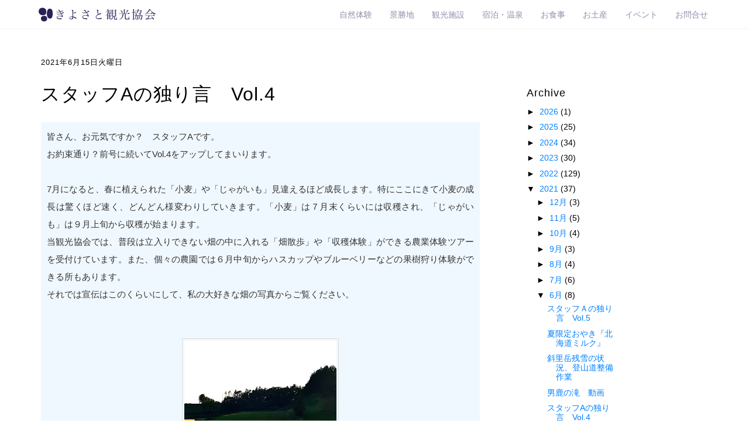

--- FILE ---
content_type: text/html; charset=UTF-8
request_url: https://blog.kiyosatokankou.com/2021/06/avol4.html
body_size: 16139
content:
<!DOCTYPE html>
<html class='v2' dir='ltr' xmlns='http://www.w3.org/1999/xhtml' xmlns:b='http://www.google.com/2005/gml/b' xmlns:data='http://www.google.com/2005/gml/data' xmlns:expr='http://www.google.com/2005/gml/expr'>
<head>
<link href='https://www.blogger.com/static/v1/widgets/335934321-css_bundle_v2.css' rel='stylesheet' type='text/css'/>
<!-- Google tag (gtag.js) -->
<script async='async' src='https://www.googletagmanager.com/gtag/js?id=G-QXCLXJRTX6'></script>
<script>
  window.dataLayer = window.dataLayer || [];
  function gtag(){dataLayer.push(arguments);}
  gtag('js', new Date());

  gtag('config', 'G-QXCLXJRTX6');
</script>
<meta content='width=1100' name='viewport'/>
<meta content='text/html; charset=UTF-8' http-equiv='Content-Type'/>
<meta content='blogger' name='generator'/>
<link href='https://blog.kiyosatokankou.com/favicon.ico' rel='icon' type='image/x-icon'/>
<link href='https://blog.kiyosatokankou.com/2021/06/avol4.html' rel='canonical'/>
<link rel="alternate" type="application/atom+xml" title="きよさと観光協会ブログ - Atom" href="https://blog.kiyosatokankou.com/feeds/posts/default" />
<link rel="alternate" type="application/rss+xml" title="きよさと観光協会ブログ - RSS" href="https://blog.kiyosatokankou.com/feeds/posts/default?alt=rss" />
<link rel="service.post" type="application/atom+xml" title="きよさと観光協会ブログ - Atom" href="https://www.blogger.com/feeds/1964983571838857899/posts/default" />

<link rel="alternate" type="application/atom+xml" title="きよさと観光協会ブログ - Atom" href="https://blog.kiyosatokankou.com/feeds/7837780884034704094/comments/default" />
<!--Can't find substitution for tag [blog.ieCssRetrofitLinks]-->
<link href='https://blogger.googleusercontent.com/img/b/R29vZ2xl/AVvXsEgiZre0ymlTvdw8qshaat5zfR2njAh139zRgMrD4NSz6CciY0CE_Qa0-oqxH5wTojy8RfNsFzW1EHzO89ZaAgaVm0E3hfx2qiqmTaGgtR7mOV8mgUfDUXAZMADCW0dHLBY7q6zhTC0lDJ4/s320/01A_3459_00001_02_00001.jpg' rel='image_src'/>
<meta content='https://blog.kiyosatokankou.com/2021/06/avol4.html' property='og:url'/>
<meta content='スタッフAの独り言　Vol.4' property='og:title'/>
<meta content='皆さん、お元気ですか？　スタッフAです。 お約束通り？前号に続いてVol.4をアップしてまいります。 7月になると、 春に植えられた「小麦」や「じゃがいも」見違えるほど成長します。特にここにきて小麦の成長は驚くほど速く、どんどん様変わりしていきます。「小麦」は７月末くらいには収穫...' property='og:description'/>
<meta content='https://blogger.googleusercontent.com/img/b/R29vZ2xl/AVvXsEgiZre0ymlTvdw8qshaat5zfR2njAh139zRgMrD4NSz6CciY0CE_Qa0-oqxH5wTojy8RfNsFzW1EHzO89ZaAgaVm0E3hfx2qiqmTaGgtR7mOV8mgUfDUXAZMADCW0dHLBY7q6zhTC0lDJ4/w1200-h630-p-k-no-nu/01A_3459_00001_02_00001.jpg' property='og:image'/>
<title>きよさと観光協会ブログ: スタッフAの独り言&#12288;Vol.4</title>
<style id='page-skin-1' type='text/css'><!--

--></style>
<style id='template-skin-1' type='text/css'><!--

--></style>
<!-- custom -->
<meta content='width=device-width, initial-scale=1' name='viewport'/>
<link href='https://www.kiyosatokankou.com/css/bootstrap.min.css' rel='stylesheet' type='text/css'/>
<link href='https://www.kiyosatokankou.com/css/animate.min.css' rel='stylesheet' type='text/css'/>
<link href='https://www.kiyosatokankou.com/css/creative.css' rel='stylesheet' type='text/css'/>
<link href='https://netdna.bootstrapcdn.com/font-awesome/4.1.0/css/font-awesome.min.css' rel='stylesheet'/>
<link href='https://www.kiyosatokankou.com/css/rstone.css' rel='stylesheet' type='text/css'/>
<link href='https://www.kiyosatokankou.com/css/blog.css' rel='stylesheet' type='text/css'/>
<link href='https://www.kiyosatokankou.com/img/favicon.ico' rel='shortcut icon'/>
<link href='https://www.kiyosatokankou.com/img/touch/apple-touch-icon.png' rel='apple-touch-icon-precomposed'/>
<!-- custom -->
<link href='https://www.blogger.com/dyn-css/authorization.css?targetBlogID=1964983571838857899&amp;zx=6499a68d-5d54-47bc-932a-77492cb8ac5a' media='none' onload='if(media!=&#39;all&#39;)media=&#39;all&#39;' rel='stylesheet'/><noscript><link href='https://www.blogger.com/dyn-css/authorization.css?targetBlogID=1964983571838857899&amp;zx=6499a68d-5d54-47bc-932a-77492cb8ac5a' rel='stylesheet'/></noscript>
<meta name='google-adsense-platform-account' content='ca-host-pub-1556223355139109'/>
<meta name='google-adsense-platform-domain' content='blogspot.com'/>

<link rel="stylesheet" href="https://fonts.googleapis.com/css2?display=swap&family=Russo+One&family=Rammetto+One"></head>
<body class='loading' id='page-top'>
<div class='navbar no-items section' id='navbar' name='Navbar'>
</div>
<!-- Navigation -->
<nav class='navbar navbar-default navbar-fixed-top' id='mainNav'>
<div class='container'>
<!-- Brand and toggle get grouped for better mobile display -->
<div class='navbar-header'>
<button class='navbar-toggle collapsed' data-target='#bs-example-navbar-collapse-1' data-toggle='collapse' type='button'>
<span class='sr-only'>Toggle navigation</span>
<span class='icon-bar'></span>
<span class='icon-bar'></span>
<span class='icon-bar'></span>
</button>
<a class='navbar-brand page-scroll' href='https://www.kiyosatokankou.com/index.html'>
<img alt='きよさと観光協会' class='kiyosato_logo' src='https://www.kiyosatokankou.com/img/logo.png'/></a>
</div>
<!-- Collect the nav links, forms, and other content for toggling -->
<div class='collapse navbar-collapse' id='bs-example-navbar-collapse-1'>
<ul class='nav navbar-nav navbar-right'>
<li class='text-center'>
<a href='https://www.kiyosatokankou.com/guide.html'>自然体験</a>
</li>
<li class='text-center'>
<a href='https://www.kiyosatokankou.com/scenic_spots.html'>景勝地</a>
</li>
<li class='text-center'>
<a href='https://www.kiyosatokankou.com/tourist_facility.html'>観光施設</a>
</li>
<li class='text-center'>
<a href='https://www.kiyosatokankou.com/stay.html'>宿泊&#12539;温泉</a>
</li>
<li class='text-center'>
<a href='https://www.kiyosatokankou.com/restaurant.html'>お食事</a>
</li>
<li class='text-center'>
<a href='https://www.kiyosatokankou.com/souvenir.html'>お土産</a>
</li>
<li class='text-center'>
<a href='https://www.kiyosatokankou.com/event.html'>イベント</a>
</li>
<li class='text-center'>
<a href='https://www.kiyosatokankou.com/contact.html'>お問合せ</a>
</li>
</ul>
</div>
<!-- /.navbar-collapse -->
</div>
<!-- /.container-fluid -->
</nav>
<!-- Navigation -->
<div class='body-fauxcolumns'>
<div class='fauxcolumn-outer body-fauxcolumn-outer'>
<div class='cap-top'>
<div class='cap-left'></div>
<div class='cap-right'></div>
</div>
<div class='fauxborder-left'>
<div class='fauxborder-right'></div>
<div class='fauxcolumn-inner'>
</div>
</div>
<div class='cap-bottom'>
<div class='cap-left'></div>
<div class='cap-right'></div>
</div>
</div>
</div>
<div class='content container'>
<div class='content-fauxcolumns'>
<div class='fauxcolumn-outer content-fauxcolumn-outer'>
<div class='cap-top'>
<div class='cap-left'></div>
<div class='cap-right'></div>
</div>
<div class='fauxborder-left'>
<div class='fauxborder-right'></div>
<div class='fauxcolumn-inner'>
</div>
</div>
<div class='cap-bottom'>
<div class='cap-left'></div>
<div class='cap-right'></div>
</div>
</div>
</div>
<div class='content-outer'>
<div class='content-cap-top cap-top'>
<div class='cap-left'></div>
<div class='cap-right'></div>
</div>
<div class='fauxborder-left content-fauxborder-left'>
<div class='fauxborder-right content-fauxborder-right'></div>
<div class='content-inner row'>
<header class='text-left bak_blog_header'>
<div class='header-outer col-md-12'>
<div class='header-cap-top cap-top'>
<div class='cap-left'></div>
<div class='cap-right'></div>
</div>
<div class='fauxborder-left header-fauxborder-left'>
<div class='fauxborder-right header-fauxborder-right'></div>
<div class='region-inner header-inner'>
<div class='header section' id='header' name='ヘッダー'><div class='widget Header' data-version='1' id='Header1'>
<div id='header-inner'>
<div class='titlewrapper'>
<h1 class='title'>
<a href='https://blog.kiyosatokankou.com/'>
きよさと観光協会ブログ
</a>
</h1>
</div>
<div class='descriptionwrapper'>
<p class='description'><span>きよさと町は世界自然遺産&#12300;知床&#12301;に近く&#12289;日本百名山&#12300;斜里岳&#12301;の麓に広がる水のきれいな町です&#12290;</span></p>
</div>
</div>
</div></div>
</div>
</div>
<div class='header-cap-bottom cap-bottom'>
<div class='cap-left'></div>
<div class='cap-right'></div>
</div>
</div>
</header>
<div class='tabs-outer'>
<div class='tabs-cap-top cap-top'>
<div class='cap-left'></div>
<div class='cap-right'></div>
</div>
<div class='fauxborder-left tabs-fauxborder-left'>
<div class='fauxborder-right tabs-fauxborder-right'></div>
<div class='region-inner tabs-inner'>
<div class='tabs no-items section' id='crosscol' name='Cross-Column'></div>
<div class='tabs no-items section' id='crosscol-overflow' name='Cross-Column 2'></div>
</div>
</div>
<div class='tabs-cap-bottom cap-bottom'>
<div class='cap-left'></div>
<div class='cap-right'></div>
</div>
</div>
<div class='main-outer'>
<div class='main-cap-top cap-top'>
<div class='cap-left'></div>
<div class='cap-right'></div>
</div>
<div class='fauxborder-left main-fauxborder-left'>
<div class='fauxborder-right main-fauxborder-right'></div>
<div class='region-inner main-inner'>
<div class='columns fauxcolumns'>
<div class='fauxcolumn-outer fauxcolumn-center-outer'>
<div class='cap-top'>
<div class='cap-left'></div>
<div class='cap-right'></div>
</div>
<div class='fauxborder-left'>
<div class='fauxborder-right'></div>
<div class='fauxcolumn-inner'>
</div>
</div>
<div class='cap-bottom'>
<div class='cap-left'></div>
<div class='cap-right'></div>
</div>
</div>
<div class='fauxcolumn-outer fauxcolumn-left-outer'>
<div class='cap-top'>
<div class='cap-left'></div>
<div class='cap-right'></div>
</div>
<div class='fauxborder-left'>
<div class='fauxborder-right'></div>
<div class='fauxcolumn-inner'>
</div>
</div>
<div class='cap-bottom'>
<div class='cap-left'></div>
<div class='cap-right'></div>
</div>
</div>
<div class='fauxcolumn-outer fauxcolumn-right-outer'>
<div class='cap-top'>
<div class='cap-left'></div>
<div class='cap-right'></div>
</div>
<div class='fauxborder-left'>
<div class='fauxborder-right'></div>
<div class='fauxcolumn-inner'>
</div>
</div>
<div class='cap-bottom'>
<div class='cap-left'></div>
<div class='cap-right'></div>
</div>
</div>
<!-- corrects IE6 width calculation -->
<div class='columns-inner'>
<div class='column-center-outer col-md-8'>
<div class='column-center-inner'>
<div class='main section' id='main' name='メイン'><div class='widget Blog' data-version='1' id='Blog1'>
<div class='blog-posts hfeed'>

          <div class="date-outer">
        
<h2 class='date-header'><span>2021年6月15日火曜日</span></h2>

          <div class="date-posts">
        
<div class='post-outer'>
<div class='post hentry uncustomized-post-template' itemprop='blogPost' itemscope='itemscope' itemtype='http://schema.org/BlogPosting'>
<meta content='https://blogger.googleusercontent.com/img/b/R29vZ2xl/AVvXsEgiZre0ymlTvdw8qshaat5zfR2njAh139zRgMrD4NSz6CciY0CE_Qa0-oqxH5wTojy8RfNsFzW1EHzO89ZaAgaVm0E3hfx2qiqmTaGgtR7mOV8mgUfDUXAZMADCW0dHLBY7q6zhTC0lDJ4/s320/01A_3459_00001_02_00001.jpg' itemprop='image_url'/>
<meta content='1964983571838857899' itemprop='blogId'/>
<meta content='7837780884034704094' itemprop='postId'/>
<a name='7837780884034704094'></a>
<h3 class='post-title entry-title' itemprop='name'>
スタッフAの独り言&#12288;Vol.4
</h3>
<div class='post-header'>
<div class='post-header-line-1'></div>
</div>
<div class='post-body entry-content' id='post-body-7837780884034704094' itemprop='description articleBody'>
<div class="separator" style="clear: both;"><div class="separator" style="clear: both; text-align: justify;"><span style="text-align: left;">皆さん&#12289;お元気ですか&#65311;&#12288;スタッフAです&#12290;</span></div><div class="separator" style="clear: both; text-align: justify;"><span style="text-align: left;">お約束通り&#65311;前号に続いてVol.4をアップしてまいります&#12290;</span></div><div class="separator" style="clear: both; text-align: justify;"><span style="text-align: left;"><br /></span></div><div class="separator" style="clear: both; text-align: justify;"><span style="text-align: left;">7月になると&#12289;</span><span style="text-align: left;">春に植えられた&#12300;小麦&#12301;や&#12300;じゃがいも&#12301;見違えるほど成長します&#12290;特にここにきて小麦の成長は驚くほど速く&#12289;どんどん様変わりしていきます&#12290;&#12300;小麦&#12301;は７月末くらいには収穫され&#12289;&#12300;じゃがいも&#12301;は９月上旬から収穫が始まります&#12290;</span></div><div class="separator" style="clear: both; text-align: justify;"><span style="text-align: left;">当観光協会では&#12289;普段は立入りできない畑の中に入れる&#12300;畑散歩&#12301;や&#12300;収穫体験&#12301;ができる農業体験ツアーを受付けています&#12290;また&#12289;個々の農園では</span><span style="text-align: left;">６月中旬からハスカップやブルーベリーなどの果樹狩り体験ができる所もあります&#12290;</span></div><div class="separator" style="clear: both; text-align: justify;"><span style="text-align: left;">それでは宣伝はこのくらいにして&#12289;私の大好きな畑の写真からご覧ください&#12290;</span></div><div class="separator" style="clear: both; text-align: justify;"><span style="text-align: left;">&#12288;&#12288;&#12288;&#12288;<div class="separator" style="clear: both; text-align: center;"><a href="https://blogger.googleusercontent.com/img/b/R29vZ2xl/AVvXsEgiZre0ymlTvdw8qshaat5zfR2njAh139zRgMrD4NSz6CciY0CE_Qa0-oqxH5wTojy8RfNsFzW1EHzO89ZaAgaVm0E3hfx2qiqmTaGgtR7mOV8mgUfDUXAZMADCW0dHLBY7q6zhTC0lDJ4/s2048/01A_3459_00001_02_00001.jpg" style="margin-left: 1em; margin-right: 1em;"><img border="0" data-original-height="2048" data-original-width="1667" height="320" src="https://blogger.googleusercontent.com/img/b/R29vZ2xl/AVvXsEgiZre0ymlTvdw8qshaat5zfR2njAh139zRgMrD4NSz6CciY0CE_Qa0-oqxH5wTojy8RfNsFzW1EHzO89ZaAgaVm0E3hfx2qiqmTaGgtR7mOV8mgUfDUXAZMADCW0dHLBY7q6zhTC0lDJ4/s320/01A_3459_00001_02_00001.jpg" /></a></div><div class="separator" style="clear: both; text-align: center;"><a href="https://blogger.googleusercontent.com/img/b/R29vZ2xl/AVvXsEiJJNma6unSoEUkugUdi4nodaI_PdMdlr23770SHPca9U3fkk0I3AE3csw6D9A9RJO6-JzH0oIW2hXOJFHEKTUnstLC30PrCdNcvJshpyNzR1G0qrQ6-DIU6BhcETHFJZerGTWX4kXqNe4/s2048/20-06%25E5%2590%2591%25E9%2599%25BD%25E3%2581%25AE%25E9%25BA%25A6_00001.jpg" style="margin-left: 1em; margin-right: 1em;"><img border="0" data-original-height="1365" data-original-width="2048" src="https://blogger.googleusercontent.com/img/b/R29vZ2xl/AVvXsEiJJNma6unSoEUkugUdi4nodaI_PdMdlr23770SHPca9U3fkk0I3AE3csw6D9A9RJO6-JzH0oIW2hXOJFHEKTUnstLC30PrCdNcvJshpyNzR1G0qrQ6-DIU6BhcETHFJZerGTWX4kXqNe4/s320/20-06%25E5%2590%2591%25E9%2599%25BD%25E3%2581%25AE%25E9%25BA%25A6_00001.jpg" width="320" /></a></div>&#12288;&#12288;&#12288;&#12288;&#12288;&#12288;&#12288;&#12288;&#12288;&#12288;&#12288;&#12288;&#12288;&#12288;７月初め&#12289;麦畑も色づいてきますが&#12289;良く見ると</span></div><div class="separator" style="clear: both; text-align: justify;"><span style="text-align: left;">&#12288;&#12288;&#12288;&#12288;&#12288;&#12288;&#12288;&#12288;&#12288;&#12288;&#12288;&#12288;&#12288;&#12288;まだ青々としているのが分かります&#12290;&#12288;<br /><div class="separator" style="clear: both; text-align: center;"><a href="https://blogger.googleusercontent.com/img/b/R29vZ2xl/AVvXsEguO4zipdUvQs8Fd2g0j8SfY8a5jM-u7RDEaH3ndZ352NfuXwA8C14meqrO2xCPMDZatxH5uuS8XqyslTyGipEtusaT8mOihRS7UWrPzweiII4OTpuTUudFIE4esgyos1df2zzKIjd3hkY/s2048/01A_3484_00001_00001.jpg" style="margin-left: 1em; margin-right: 1em;"><img border="0" data-original-height="1365" data-original-width="2048" src="https://blogger.googleusercontent.com/img/b/R29vZ2xl/AVvXsEguO4zipdUvQs8Fd2g0j8SfY8a5jM-u7RDEaH3ndZ352NfuXwA8C14meqrO2xCPMDZatxH5uuS8XqyslTyGipEtusaT8mOihRS7UWrPzweiII4OTpuTUudFIE4esgyos1df2zzKIjd3hkY/s320/01A_3484_00001_00001.jpg" width="320" /></a><span style="text-align: left;">&#12288;&#12288;&#12288;&#12288;&#12288;&#12288;&#12288;&#12288;&#12288;&#12288;&#12288;&#12288;&#12288;&#12288;&#12288;&#12288;&#12288;&#12288;&#12288;&#12288;&#12288;&#12288;&#12288;&#12288;</span></div></span></div></div><div><div class="separator" style="clear: both; text-align: center;">７月下旬にもなると&#12289;小麦色に大変身します&#12290;</div><div class="separator" style="clear: both; text-align: center;">穂が揺れていると趣きがありますよね&#12290;</div><div class="separator" style="clear: both; text-align: center;"><a href="https://blogger.googleusercontent.com/img/b/R29vZ2xl/AVvXsEjoqWWlP0m0CgHaQwpynxKH5qsLPhdUaoWQanGHDrZZrquAw4cmSwTTSpOnEzRZrc51WXLHYJBKLeksF63QDtwV6Ft-_SRppgtw0Tnx5JgOzRd7LkCCnp3EwYkI7VfX6uggpV-MvuoVLO0/s2048/01A_3488_00001.jpg" style="margin-left: 1em; margin-right: 1em;"><img border="0" data-original-height="1365" data-original-width="2048" src="https://blogger.googleusercontent.com/img/b/R29vZ2xl/AVvXsEjoqWWlP0m0CgHaQwpynxKH5qsLPhdUaoWQanGHDrZZrquAw4cmSwTTSpOnEzRZrc51WXLHYJBKLeksF63QDtwV6Ft-_SRppgtw0Tnx5JgOzRd7LkCCnp3EwYkI7VfX6uggpV-MvuoVLO0/s320/01A_3488_00001.jpg" width="320" /></a></div><div class="separator" style="clear: both; text-align: center;"><a href="https://blogger.googleusercontent.com/img/b/R29vZ2xl/AVvXsEi1ypEiAV7QGwa0Xnoexcpv3DY5pvVvdUKjq9bcqJoH1xJDoj4xofia-1qlKCXR6B9ZLC7KoQbpRB-mHrzpwRKVaoTPUlR7S_Zf1cOIgzt7tWLVrEHH8UBVw0z0cC77OLmE-0RddQTLoOM/s2048/%25E3%2581%2598%25E3%2582%2583%25E3%2581%258C%25E3%2581%2584%25E3%2582%2582%25E7%2595%2591_00001.jpg" style="margin-left: 1em; margin-right: 1em;"><img border="0" data-original-height="1439" data-original-width="2048" src="https://blogger.googleusercontent.com/img/b/R29vZ2xl/AVvXsEi1ypEiAV7QGwa0Xnoexcpv3DY5pvVvdUKjq9bcqJoH1xJDoj4xofia-1qlKCXR6B9ZLC7KoQbpRB-mHrzpwRKVaoTPUlR7S_Zf1cOIgzt7tWLVrEHH8UBVw0z0cC77OLmE-0RddQTLoOM/s320/%25E3%2581%2598%25E3%2582%2583%25E3%2581%258C%25E3%2581%2584%25E3%2582%2582%25E7%2595%2591_00001.jpg" width="320" /></a></div><div class="separator" style="clear: both; text-align: center;">こちらはじゃがいも畑&#12289;花が咲くと本当に綺麗</div><div class="separator" style="clear: both; text-align: center;">です&#12290;いもの種類によって花の色も違います&#12290;</div><div class="separator" style="clear: both; text-align: center;"><br /></div><div class="separator" style="clear: both; text-align: center;"><a href="https://blogger.googleusercontent.com/img/b/R29vZ2xl/AVvXsEhivFwyM5cPklq70K8Bmx0ByAa1TCdZc-u6P9TQgYVDSlm_PC6KSrm8hYN_6vPTYcS0M_xxab_qWdeLeFvJOh9Y-dt689YpDQRy6wmorbXfMytoEMVFoQZNN4pBZC2FHcnopnUicQVkj-0/s2048/01A_3492_00001.jpg" style="margin-left: 1em; margin-right: 1em;"><img border="0" data-original-height="1365" data-original-width="2048" src="https://blogger.googleusercontent.com/img/b/R29vZ2xl/AVvXsEhivFwyM5cPklq70K8Bmx0ByAa1TCdZc-u6P9TQgYVDSlm_PC6KSrm8hYN_6vPTYcS0M_xxab_qWdeLeFvJOh9Y-dt689YpDQRy6wmorbXfMytoEMVFoQZNN4pBZC2FHcnopnUicQVkj-0/s320/01A_3492_00001.jpg" width="320" /></a></div><div class="separator" style="clear: both; text-align: center;"><span style="text-align: justify;">&#12288;こちらはビート畑で砂糖の原料になる作物です&#12290;</span></div><div class="separator" style="clear: both; text-align: center;"><div class="separator" style="clear: both; text-align: center;"><a href="https://blogger.googleusercontent.com/img/b/R29vZ2xl/AVvXsEhbtnRSfN9WgYDGlZp50zzEo6iMAZlt9yy8bKoZyENd52P8KdH18QAX5ZH7jcaXRHpSb0aEPngT6Ji6TLowvng4-4jiOxj34PPgyTNHufE6PEhHO17N3hPt9hH_Ra9Vb8X6D53vwpw_RZE/s2048/01A_3455_00001_03_00001.jpg" style="margin-left: 1em; margin-right: 1em;"><img border="0" data-original-height="1365" data-original-width="2048" src="https://blogger.googleusercontent.com/img/b/R29vZ2xl/AVvXsEhbtnRSfN9WgYDGlZp50zzEo6iMAZlt9yy8bKoZyENd52P8KdH18QAX5ZH7jcaXRHpSb0aEPngT6Ji6TLowvng4-4jiOxj34PPgyTNHufE6PEhHO17N3hPt9hH_Ra9Vb8X6D53vwpw_RZE/s320/01A_3455_00001_03_00001.jpg" width="320" /></a></div><a href="https://blogger.googleusercontent.com/img/b/R29vZ2xl/AVvXsEj1HQrShGgITCj2d5_Q4T2Nu2xvi_iTyRvifQb_Qjt3zom7OtfuldggcA9zQ0tqhY-Nnbl2CQci0MCcnGSAEfAz-fG-lXjx7HEjHXizRGUaSmESGQCnkW4uNHm3XW_cycSnU5vCHifeUPo/s2048/%25E7%25A5%259E%25E5%25A8%2581.jpg" style="margin-left: 1em; margin-right: 1em;"><img border="0" data-original-height="1365" data-original-width="2048" src="https://blogger.googleusercontent.com/img/b/R29vZ2xl/AVvXsEj1HQrShGgITCj2d5_Q4T2Nu2xvi_iTyRvifQb_Qjt3zom7OtfuldggcA9zQ0tqhY-Nnbl2CQci0MCcnGSAEfAz-fG-lXjx7HEjHXizRGUaSmESGQCnkW4uNHm3XW_cycSnU5vCHifeUPo/s320/%25E7%25A5%259E%25E5%25A8%2581.jpg" width="320" /></a></div><div class="separator" style="clear: both; text-align: center;">小麦畑とじゃがいも&#12539;ビート畑がパッチワーク</div><div class="separator" style="clear: both; text-align: center;">みたいで綺麗です&#12290;この地域の代表的な風景</div><div class="separator" style="clear: both; text-align: center;">ですが&#12289;私の好きな風景のひとつです&#12290;</div><div class="separator" style="clear: both; text-align: center;"><a href="https://blogger.googleusercontent.com/img/b/R29vZ2xl/AVvXsEiPClFYa2dL3WHD2hjqEZsAeu6cVFY3IgA9hgxy9Ne5_YrX610zBe6aWZZq1Z4W9q79KIIPAGxfCW3KjhGZ0rE3-gnkqu6W5aYXo4Criq2XYCbcJPS-tY2ZESjykmHimlVP6mPHxr_aStk/s2048/01A_3885_00001_00001.jpg" style="margin-left: 1em; margin-right: 1em;"><img border="0" data-original-height="1595" data-original-width="2048" src="https://blogger.googleusercontent.com/img/b/R29vZ2xl/AVvXsEiPClFYa2dL3WHD2hjqEZsAeu6cVFY3IgA9hgxy9Ne5_YrX610zBe6aWZZq1Z4W9q79KIIPAGxfCW3KjhGZ0rE3-gnkqu6W5aYXo4Criq2XYCbcJPS-tY2ZESjykmHimlVP6mPHxr_aStk/s320/01A_3885_00001_00001.jpg" width="320" /></a></div><div class="separator" style="clear: both; text-align: center;">７月末か８月初めに町内一斉に小麦刈りが</div><div class="separator" style="clear: both; text-align: center;">始まります&#12290;結構迫力ありますよ&#12290;</div><div class="separator" style="clear: both; text-align: center;"><a href="https://blogger.googleusercontent.com/img/b/R29vZ2xl/AVvXsEj2ahmsXNNcpKhy-tnYwFDds_hkVb-FWhLzy32TyMQg7oEM6cPxnlGSUHa9unDTPY_5O7rT47RqWCQjX9QF43Z9-Q0ZC_BKWtU8afuQH4_E4zLITwsZBPgzw91zWA_GjTkWd8R9IXM2_6k/s2048/01A_3909_00001_00001.jpg" style="margin-left: 1em; margin-right: 1em;"><img border="0" data-original-height="1365" data-original-width="2048" src="https://blogger.googleusercontent.com/img/b/R29vZ2xl/AVvXsEj2ahmsXNNcpKhy-tnYwFDds_hkVb-FWhLzy32TyMQg7oEM6cPxnlGSUHa9unDTPY_5O7rT47RqWCQjX9QF43Z9-Q0ZC_BKWtU8afuQH4_E4zLITwsZBPgzw91zWA_GjTkWd8R9IXM2_6k/s320/01A_3909_00001_00001.jpg" width="320" /></a></div><div class="separator" style="clear: both; text-align: center;">小麦を刈った後の藁は翌日にはロールになり</div><div class="separator" style="clear: both; text-align: center;">ます&#12290;これも北海道の代表的な風景ですね&#12290;</div><div class="separator" style="clear: both; text-align: center;"><a href="https://blogger.googleusercontent.com/img/b/R29vZ2xl/AVvXsEjiAmo5ojdS6kosJjmXf2pPYfUHSHzurhU6xM3wZ4BhaAPwovtZFsABM1zlyhY9eES4k8NJmD6-RgIM-7bJ5q554ybZkCzuzjVJx1iFdLNniXxJqu44234Rh0pWkuU9ST0pFBofO9rfQP0/s2048/%25E7%259C%258B%25E6%259D%25BF%25E4%25BF%25AE%25E6%25AD%25A3%25E7%2589%25881.jpg" style="margin-left: 1em; margin-right: 1em;"><img border="0" data-original-height="1372" data-original-width="2048" src="https://blogger.googleusercontent.com/img/b/R29vZ2xl/AVvXsEjiAmo5ojdS6kosJjmXf2pPYfUHSHzurhU6xM3wZ4BhaAPwovtZFsABM1zlyhY9eES4k8NJmD6-RgIM-7bJ5q554ybZkCzuzjVJx1iFdLNniXxJqu44234Rh0pWkuU9ST0pFBofO9rfQP0/s320/%25E7%259C%258B%25E6%259D%25BF%25E4%25BF%25AE%25E6%25AD%25A3%25E7%2589%25881.jpg" width="320" /></a></div><div class="separator" style="clear: both; text-align: center;">皆さん&#12289;間近で畑の写真を撮りたいのは分かりますが</div><div class="separator" style="clear: both; text-align: center;"><span style="color: red;"><b>畑に立ち入っての撮影は禁止</b></span>です&#12290;必ず守って下さいね&#12290;</div><div class="separator" style="clear: both; text-align: center;"><br /></div><div class="separator" style="clear: both;">&#12300;さくらの滝&#12301;も見頃を向かえる季節です&#12290;6月7日に見に行きましたら&#12289;数匹のジャンプが確認できました&#12290;7月にはもっと数多くのジャンプが見られると思います&#12290;すでにここのブログにも動画がアップされておりますので&#12289;是非そちらもご覧ください&#12290;</div><div class="separator" style="clear: both; text-align: center;"><div class="separator" style="clear: both; text-align: center;"><a href="https://blogger.googleusercontent.com/img/b/R29vZ2xl/AVvXsEi-ALtbDNgRgVplO2y9r4VPsFA0SuUQN4WFOwqCS9umZYv-m-kEFX2AJJmYRAHDs70mnXN0IvOI41-KgnorYHawvcH03NZc_W9vzRw3UAEQiEe299y04JTJ8-xyPvsUYj0QB26EUUWWTIw/s2048/%25E5%2585%25A8%25E6%2599%25AF2.jpg" style="margin-left: 1em; margin-right: 1em;"><img border="0" data-original-height="1365" data-original-width="2048" src="https://blogger.googleusercontent.com/img/b/R29vZ2xl/AVvXsEi-ALtbDNgRgVplO2y9r4VPsFA0SuUQN4WFOwqCS9umZYv-m-kEFX2AJJmYRAHDs70mnXN0IvOI41-KgnorYHawvcH03NZc_W9vzRw3UAEQiEe299y04JTJ8-xyPvsUYj0QB26EUUWWTIw/s320/%25E5%2585%25A8%25E6%2599%25AF2.jpg" width="320" /></a></div><div class="separator" style="clear: both; text-align: center;"><a href="https://blogger.googleusercontent.com/img/b/R29vZ2xl/AVvXsEgY-Tcz9Nk36xAfe4D1WuBtSSSzfoyN6pyjAjcSO08h7CCCEWw1XHzwU0BthFUwnyLPrSfvT0yKB5JiNRZoMMSzWxZ8LhfiU5mGiasBoj_NnDvGACHW8frFNFdKsgrAARGtD2n_Hj7MvLg/s2048/%25E8%258F%25AF%25E9%25BA%2597%25E3%2581%25AA%25E3%2583%258F%25E3%2582%25A4%25E3%2582%25B8%25E3%2583%25A3%25E3%2583%25B3%25E3%2583%2597.jpg" style="margin-left: 1em; margin-right: 1em;"><img border="0" data-original-height="2048" data-original-width="2044" height="320" src="https://blogger.googleusercontent.com/img/b/R29vZ2xl/AVvXsEgY-Tcz9Nk36xAfe4D1WuBtSSSzfoyN6pyjAjcSO08h7CCCEWw1XHzwU0BthFUwnyLPrSfvT0yKB5JiNRZoMMSzWxZ8LhfiU5mGiasBoj_NnDvGACHW8frFNFdKsgrAARGtD2n_Hj7MvLg/s320/%25E8%258F%25AF%25E9%25BA%2597%25E3%2581%25AA%25E3%2583%258F%25E3%2582%25A4%25E3%2582%25B8%25E3%2583%25A3%25E3%2583%25B3%25E3%2583%2597.jpg" /></a></div>華麗なハイジャンプですね&#12290;<br /><div class="separator" style="clear: both; text-align: center;"><br /></div><div class="separator" style="clear: both; text-align: left;">サケ&#12539;マス類の生態を知っている方なら&#12289;このジャンプを見たら胸が熱くなると思います&#12290;今まさに生涯最大の山場を向かえ&#12289;懸命にジャンプする姿には見ていて力が入ります&#12290;</div><div class="separator" style="clear: both; text-align: left;">ですが&#12289;ちょっとひねくれている私は&#12289;心の中でこんなツッコミも入れて見ています&#12290;</div><div class="separator" style="clear: both; text-align: center;"><a href="https://blogger.googleusercontent.com/img/b/R29vZ2xl/AVvXsEj62xyg37l_kTpmiFuifw5nv-LGhU12HeGYLl-rHVCOWvuF9kJbBQMurrFS9KQGVqCtMTlY__WekxbnlcKEAxtcXgX6QbFqxmhJoCysxH6k9Fhs1PqBef_cF1DY4PlZF0lFOemR2KzssKM/s2048/%25E4%25BD%258E%25E3%2581%2599%25E3%2581%258E%25E3%2581%25A0%25E3%2581%25A3%25E3%2581%25A6.jpg" style="margin-left: 1em; margin-right: 1em;"><img border="0" data-original-height="1365" data-original-width="2048" src="https://blogger.googleusercontent.com/img/b/R29vZ2xl/AVvXsEj62xyg37l_kTpmiFuifw5nv-LGhU12HeGYLl-rHVCOWvuF9kJbBQMurrFS9KQGVqCtMTlY__WekxbnlcKEAxtcXgX6QbFqxmhJoCysxH6k9Fhs1PqBef_cF1DY4PlZF0lFOemR2KzssKM/s320/%25E4%25BD%258E%25E3%2581%2599%25E3%2581%258E%25E3%2581%25A0%25E3%2581%25A3%25E3%2581%25A6.jpg" width="320" /></a></div>そんな手前から跳ぶなって&#65281;しかも低いし&#8230;&#8230;</div><div class="separator" style="clear: both; text-align: center;"><a href="https://blogger.googleusercontent.com/img/b/R29vZ2xl/AVvXsEhgbhnWhq3XNdB594IJxox5Fvru5rifEEDfAVA2aTXyy7ZPywXiY2U-yUc3zzVOGye3acpq7N_D7sn4GaS0IweoRkjSMwehfMrDB1kiZ3Pb71bn4tMPQlbxJ6N31VjfNswZLs442YdEP3E/s2048/%25E6%2596%25B9%25E5%2590%2591%25E9%2581%2595%25E3%2581%2586.jpg" style="margin-left: 1em; margin-right: 1em;"><img border="0" data-original-height="1365" data-original-width="2048" src="https://blogger.googleusercontent.com/img/b/R29vZ2xl/AVvXsEhgbhnWhq3XNdB594IJxox5Fvru5rifEEDfAVA2aTXyy7ZPywXiY2U-yUc3zzVOGye3acpq7N_D7sn4GaS0IweoRkjSMwehfMrDB1kiZ3Pb71bn4tMPQlbxJ6N31VjfNswZLs442YdEP3E/s320/%25E6%2596%25B9%25E5%2590%2591%25E9%2581%2595%25E3%2581%2586.jpg" width="320" /></a></div><div class="separator" style="clear: both; text-align: center;">おいおい&#12289;どこ見て跳んでんの&#65311;滝は横だよ&#12290;</div><div class="separator" style="clear: both; text-align: center;"><a href="https://blogger.googleusercontent.com/img/b/R29vZ2xl/AVvXsEhrtn1rybiPV5A1UoRGZnHg_zlSMNjGGBSzWOuKROtCb8zRRDLZZWj8are8_oLlOvEQGSyCQS0ceOMZnUPzpmUVKHzHDg-a7LeNLdeA869ZBC6peRhHmVwDxO9xcq_38TsbXVeL70sLIdA/s2048/%25E5%25A0%25B4%25E6%2589%2580%25E7%25A2%25BA%25E8%25AA%258D.jpg" style="margin-left: 1em; margin-right: 1em;"><img border="0" data-original-height="1530" data-original-width="2048" src="https://blogger.googleusercontent.com/img/b/R29vZ2xl/AVvXsEhrtn1rybiPV5A1UoRGZnHg_zlSMNjGGBSzWOuKROtCb8zRRDLZZWj8are8_oLlOvEQGSyCQS0ceOMZnUPzpmUVKHzHDg-a7LeNLdeA869ZBC6peRhHmVwDxO9xcq_38TsbXVeL70sLIdA/s320/%25E5%25A0%25B4%25E6%2589%2580%25E7%25A2%25BA%25E8%25AA%258D.jpg" width="320" /></a></div><div class="separator" style="clear: both; text-align: center;">そうそう&#12289;ちゃんと確認してから跳ぼうね&#12290;</div><div class="separator" style="clear: both; text-align: center;"><a href="https://blogger.googleusercontent.com/img/b/R29vZ2xl/AVvXsEgJU9SLrdFSSPQP1dRc5MzJULwYibMEdSLBpbUn8smLuYYxfSWGjI3f3wPuY2uQo_ghhNQCKCGj5HqpFl9wx6PpzWGKoq_3aDleBhHv6kQpGcSMIh8WD7LEFQ24Eq1wp0WIHy-pMdZFuMg/s2048/%25E8%25B7%25B3%25E3%2581%25AD%25E8%25BF%2594%25E3%2581%2595%25E3%2582%258C%25E3%2581%259F.jpg" style="margin-left: 1em; margin-right: 1em;"><img border="0" data-original-height="2048" data-original-width="1934" height="320" src="https://blogger.googleusercontent.com/img/b/R29vZ2xl/AVvXsEgJU9SLrdFSSPQP1dRc5MzJULwYibMEdSLBpbUn8smLuYYxfSWGjI3f3wPuY2uQo_ghhNQCKCGj5HqpFl9wx6PpzWGKoq_3aDleBhHv6kQpGcSMIh8WD7LEFQ24Eq1wp0WIHy-pMdZFuMg/s320/%25E8%25B7%25B3%25E3%2581%25AD%25E8%25BF%2594%25E3%2581%2595%25E3%2582%258C%25E3%2581%259F.jpg" /></a></div><div class="separator" style="clear: both; text-align: center;">うぅ&#8230;そこまで行ったのに跳ね返されたか&#12316;&#12290;</div><div class="separator" style="clear: both; text-align: center;"><a href="https://blogger.googleusercontent.com/img/b/R29vZ2xl/AVvXsEh1T5nqQdavCUj21nuXQsLFJQDQok68ediHTxZoPOA-7Fp-uhWux1-RQxebOUgdNR-Gz5pFVCpyUUdwqq6gOD76J-FJ91eLOIc_fTsG5fL6qTl3Nw86j8Ea2nxtbLH2wDWZlofFLUUFd3k/s2048/01A_9387_00001.jpg" style="margin-left: 1em; margin-right: 1em;"><img border="0" data-original-height="1411" data-original-width="2048" src="https://blogger.googleusercontent.com/img/b/R29vZ2xl/AVvXsEh1T5nqQdavCUj21nuXQsLFJQDQok68ediHTxZoPOA-7Fp-uhWux1-RQxebOUgdNR-Gz5pFVCpyUUdwqq6gOD76J-FJ91eLOIc_fTsG5fL6qTl3Nw86j8Ea2nxtbLH2wDWZlofFLUUFd3k/s320/01A_9387_00001.jpg" width="320" /></a></div><div class="separator" style="clear: both; text-align: center;">北海道では珍しいタヌキです&#12290;</div><div class="separator" style="clear: both; text-align: center;"><br /></div><div class="separator" style="clear: both; text-align: center;"><div class="separator" style="clear: both; text-align: center;">跳ぶ方向を間違えたり&#12289;滝に跳ね返されて運悪く川べりに</div><div class="separator" style="clear: both; text-align: center;">落ちてしまうと&#12289;この様に野生動物のご馳走になってしま</div><div class="separator" style="clear: both; text-align: center;">います&#12290;でも&#12289;それが栄養素となって森を育んでいきます&#12290;</div><div class="separator" style="clear: both; text-align: center;">サクラマスにとっては本望ではないでしょうが&#12289;自然界に</div><div class="separator" style="clear: both; text-align: center;"><b>無駄な命はないのです&#12290;</b></div><div class="separator" style="clear: both; text-align: center;"><br /></div><br /><div class="separator" style="clear: both;"><span style="text-align: left;">今回はここまでです&#12290;次回&#12300;秋編&#12301;はVol.5で掲載します&#12290;お楽しみに&#65281;&#65311;&nbsp;</span></div></div></div>
<div style='clear: both;'></div>
</div>
<div class='post-footer'>
<div class='post-footer-line post-footer-line-1'>
<span class='post-author vcard'>
投稿者
<span class='fn' itemprop='author' itemscope='itemscope' itemtype='http://schema.org/Person'>
<meta content='https://www.blogger.com/profile/03083808943328894830' itemprop='url'/>
<a class='g-profile' href='https://www.blogger.com/profile/03083808943328894830' rel='author' title='author profile'>
<span itemprop='name'>きよさと観光協会</span>
</a>
</span>
</span>
<span class='post-timestamp'>
時刻:
<meta content='https://blog.kiyosatokankou.com/2021/06/avol4.html' itemprop='url'/>
<a class='timestamp-link' href='https://blog.kiyosatokankou.com/2021/06/avol4.html' rel='bookmark' title='permanent link'><abbr class='published' itemprop='datePublished' title='2021-06-15T13:19:00+09:00'>13:19</abbr></a>
</span>
<span class='post-comment-link'>
</span>
<span class='post-icons'>
<span class='item-control blog-admin pid-1966789768'>
<a href='https://www.blogger.com/post-edit.g?blogID=1964983571838857899&postID=7837780884034704094&from=pencil' title='投稿を編集'>
<img alt='' class='icon-action' height='18' src='https://resources.blogblog.com/img/icon18_edit_allbkg.gif' width='18'/>
</a>
</span>
</span>
<div class='post-share-buttons goog-inline-block'>
<a class='goog-inline-block share-button sb-email' href='https://www.blogger.com/share-post.g?blogID=1964983571838857899&postID=7837780884034704094&target=email' target='_blank' title='メールで送信'><span class='share-button-link-text'>メールで送信</span></a><a class='goog-inline-block share-button sb-blog' href='https://www.blogger.com/share-post.g?blogID=1964983571838857899&postID=7837780884034704094&target=blog' onclick='window.open(this.href, "_blank", "height=270,width=475"); return false;' target='_blank' title='BlogThis!'><span class='share-button-link-text'>BlogThis!</span></a><a class='goog-inline-block share-button sb-twitter' href='https://www.blogger.com/share-post.g?blogID=1964983571838857899&postID=7837780884034704094&target=twitter' target='_blank' title='X で共有'><span class='share-button-link-text'>X で共有</span></a><a class='goog-inline-block share-button sb-facebook' href='https://www.blogger.com/share-post.g?blogID=1964983571838857899&postID=7837780884034704094&target=facebook' onclick='window.open(this.href, "_blank", "height=430,width=640"); return false;' target='_blank' title='Facebook で共有する'><span class='share-button-link-text'>Facebook で共有する</span></a><a class='goog-inline-block share-button sb-pinterest' href='https://www.blogger.com/share-post.g?blogID=1964983571838857899&postID=7837780884034704094&target=pinterest' target='_blank' title='Pinterest に共有'><span class='share-button-link-text'>Pinterest に共有</span></a>
</div>
</div>
<div class='post-footer-line post-footer-line-2'>
<span class='post-labels'>
</span>
</div>
<div class='post-footer-line post-footer-line-3'>
<span class='post-location'>
</span>
</div>
</div>
</div>
<div class='comments' id='comments'>
<a name='comments'></a>
</div>
</div>

        </div></div>
      
</div>
<div class='blog-pager' id='blog-pager'>
<span id='blog-pager-newer-link'>
<a class='blog-pager-newer-link' href='https://blog.kiyosatokankou.com/2021/06/blog-post_21.html' id='Blog1_blog-pager-newer-link' title='次の投稿'>次の投稿</a>
</span>
<span id='blog-pager-older-link'>
<a class='blog-pager-older-link' href='https://blog.kiyosatokankou.com/2021/06/blog-post_10.html' id='Blog1_blog-pager-older-link' title='前の投稿'>前の投稿</a>
</span>
<a class='home-link' href='https://blog.kiyosatokankou.com/'>ホーム</a>
</div>
<div class='clear'></div>
<div class='post-feeds'>
</div>
</div></div>
</div>
</div>
<div class='column-left-outer'>
<div class='column-left-inner'>
<aside>
</aside>
</div>
</div>
<div class='column-right-outer col-md-4'>
<div class='column-right-inner'>
<aside>
<div class='sidebar no-items section' id='sidebar-right-1'></div>
<table border='0' cellpadding='0' cellspacing='0' class='section-columns columns-2'>
<tbody>
<tr>
<td class='first columns-cell'>
<div class='sidebar section' id='sidebar-right-2-1'><div class='widget BlogArchive' data-version='1' id='BlogArchive1'>
<h2>Archive</h2>
<div class='widget-content'>
<div id='ArchiveList'>
<div id='BlogArchive1_ArchiveList'>
<ul class='hierarchy'>
<li class='archivedate collapsed'>
<a class='toggle' href='javascript:void(0)'>
<span class='zippy'>

        &#9658;&#160;
      
</span>
</a>
<a class='post-count-link' href='https://blog.kiyosatokankou.com/2026/'>
2026
</a>
<span class='post-count' dir='ltr'>(1)</span>
<ul class='hierarchy'>
<li class='archivedate collapsed'>
<a class='toggle' href='javascript:void(0)'>
<span class='zippy'>

        &#9658;&#160;
      
</span>
</a>
<a class='post-count-link' href='https://blog.kiyosatokankou.com/2026/01/'>
1月
</a>
<span class='post-count' dir='ltr'>(1)</span>
</li>
</ul>
</li>
</ul>
<ul class='hierarchy'>
<li class='archivedate collapsed'>
<a class='toggle' href='javascript:void(0)'>
<span class='zippy'>

        &#9658;&#160;
      
</span>
</a>
<a class='post-count-link' href='https://blog.kiyosatokankou.com/2025/'>
2025
</a>
<span class='post-count' dir='ltr'>(25)</span>
<ul class='hierarchy'>
<li class='archivedate collapsed'>
<a class='toggle' href='javascript:void(0)'>
<span class='zippy'>

        &#9658;&#160;
      
</span>
</a>
<a class='post-count-link' href='https://blog.kiyosatokankou.com/2025/11/'>
11月
</a>
<span class='post-count' dir='ltr'>(1)</span>
</li>
</ul>
<ul class='hierarchy'>
<li class='archivedate collapsed'>
<a class='toggle' href='javascript:void(0)'>
<span class='zippy'>

        &#9658;&#160;
      
</span>
</a>
<a class='post-count-link' href='https://blog.kiyosatokankou.com/2025/10/'>
10月
</a>
<span class='post-count' dir='ltr'>(2)</span>
</li>
</ul>
<ul class='hierarchy'>
<li class='archivedate collapsed'>
<a class='toggle' href='javascript:void(0)'>
<span class='zippy'>

        &#9658;&#160;
      
</span>
</a>
<a class='post-count-link' href='https://blog.kiyosatokankou.com/2025/09/'>
9月
</a>
<span class='post-count' dir='ltr'>(5)</span>
</li>
</ul>
<ul class='hierarchy'>
<li class='archivedate collapsed'>
<a class='toggle' href='javascript:void(0)'>
<span class='zippy'>

        &#9658;&#160;
      
</span>
</a>
<a class='post-count-link' href='https://blog.kiyosatokankou.com/2025/08/'>
8月
</a>
<span class='post-count' dir='ltr'>(3)</span>
</li>
</ul>
<ul class='hierarchy'>
<li class='archivedate collapsed'>
<a class='toggle' href='javascript:void(0)'>
<span class='zippy'>

        &#9658;&#160;
      
</span>
</a>
<a class='post-count-link' href='https://blog.kiyosatokankou.com/2025/07/'>
7月
</a>
<span class='post-count' dir='ltr'>(2)</span>
</li>
</ul>
<ul class='hierarchy'>
<li class='archivedate collapsed'>
<a class='toggle' href='javascript:void(0)'>
<span class='zippy'>

        &#9658;&#160;
      
</span>
</a>
<a class='post-count-link' href='https://blog.kiyosatokankou.com/2025/06/'>
6月
</a>
<span class='post-count' dir='ltr'>(1)</span>
</li>
</ul>
<ul class='hierarchy'>
<li class='archivedate collapsed'>
<a class='toggle' href='javascript:void(0)'>
<span class='zippy'>

        &#9658;&#160;
      
</span>
</a>
<a class='post-count-link' href='https://blog.kiyosatokankou.com/2025/05/'>
5月
</a>
<span class='post-count' dir='ltr'>(3)</span>
</li>
</ul>
<ul class='hierarchy'>
<li class='archivedate collapsed'>
<a class='toggle' href='javascript:void(0)'>
<span class='zippy'>

        &#9658;&#160;
      
</span>
</a>
<a class='post-count-link' href='https://blog.kiyosatokankou.com/2025/04/'>
4月
</a>
<span class='post-count' dir='ltr'>(1)</span>
</li>
</ul>
<ul class='hierarchy'>
<li class='archivedate collapsed'>
<a class='toggle' href='javascript:void(0)'>
<span class='zippy'>

        &#9658;&#160;
      
</span>
</a>
<a class='post-count-link' href='https://blog.kiyosatokankou.com/2025/03/'>
3月
</a>
<span class='post-count' dir='ltr'>(1)</span>
</li>
</ul>
<ul class='hierarchy'>
<li class='archivedate collapsed'>
<a class='toggle' href='javascript:void(0)'>
<span class='zippy'>

        &#9658;&#160;
      
</span>
</a>
<a class='post-count-link' href='https://blog.kiyosatokankou.com/2025/02/'>
2月
</a>
<span class='post-count' dir='ltr'>(4)</span>
</li>
</ul>
<ul class='hierarchy'>
<li class='archivedate collapsed'>
<a class='toggle' href='javascript:void(0)'>
<span class='zippy'>

        &#9658;&#160;
      
</span>
</a>
<a class='post-count-link' href='https://blog.kiyosatokankou.com/2025/01/'>
1月
</a>
<span class='post-count' dir='ltr'>(2)</span>
</li>
</ul>
</li>
</ul>
<ul class='hierarchy'>
<li class='archivedate collapsed'>
<a class='toggle' href='javascript:void(0)'>
<span class='zippy'>

        &#9658;&#160;
      
</span>
</a>
<a class='post-count-link' href='https://blog.kiyosatokankou.com/2024/'>
2024
</a>
<span class='post-count' dir='ltr'>(34)</span>
<ul class='hierarchy'>
<li class='archivedate collapsed'>
<a class='toggle' href='javascript:void(0)'>
<span class='zippy'>

        &#9658;&#160;
      
</span>
</a>
<a class='post-count-link' href='https://blog.kiyosatokankou.com/2024/12/'>
12月
</a>
<span class='post-count' dir='ltr'>(1)</span>
</li>
</ul>
<ul class='hierarchy'>
<li class='archivedate collapsed'>
<a class='toggle' href='javascript:void(0)'>
<span class='zippy'>

        &#9658;&#160;
      
</span>
</a>
<a class='post-count-link' href='https://blog.kiyosatokankou.com/2024/11/'>
11月
</a>
<span class='post-count' dir='ltr'>(2)</span>
</li>
</ul>
<ul class='hierarchy'>
<li class='archivedate collapsed'>
<a class='toggle' href='javascript:void(0)'>
<span class='zippy'>

        &#9658;&#160;
      
</span>
</a>
<a class='post-count-link' href='https://blog.kiyosatokankou.com/2024/10/'>
10月
</a>
<span class='post-count' dir='ltr'>(5)</span>
</li>
</ul>
<ul class='hierarchy'>
<li class='archivedate collapsed'>
<a class='toggle' href='javascript:void(0)'>
<span class='zippy'>

        &#9658;&#160;
      
</span>
</a>
<a class='post-count-link' href='https://blog.kiyosatokankou.com/2024/09/'>
9月
</a>
<span class='post-count' dir='ltr'>(7)</span>
</li>
</ul>
<ul class='hierarchy'>
<li class='archivedate collapsed'>
<a class='toggle' href='javascript:void(0)'>
<span class='zippy'>

        &#9658;&#160;
      
</span>
</a>
<a class='post-count-link' href='https://blog.kiyosatokankou.com/2024/08/'>
8月
</a>
<span class='post-count' dir='ltr'>(1)</span>
</li>
</ul>
<ul class='hierarchy'>
<li class='archivedate collapsed'>
<a class='toggle' href='javascript:void(0)'>
<span class='zippy'>

        &#9658;&#160;
      
</span>
</a>
<a class='post-count-link' href='https://blog.kiyosatokankou.com/2024/07/'>
7月
</a>
<span class='post-count' dir='ltr'>(3)</span>
</li>
</ul>
<ul class='hierarchy'>
<li class='archivedate collapsed'>
<a class='toggle' href='javascript:void(0)'>
<span class='zippy'>

        &#9658;&#160;
      
</span>
</a>
<a class='post-count-link' href='https://blog.kiyosatokankou.com/2024/06/'>
6月
</a>
<span class='post-count' dir='ltr'>(3)</span>
</li>
</ul>
<ul class='hierarchy'>
<li class='archivedate collapsed'>
<a class='toggle' href='javascript:void(0)'>
<span class='zippy'>

        &#9658;&#160;
      
</span>
</a>
<a class='post-count-link' href='https://blog.kiyosatokankou.com/2024/05/'>
5月
</a>
<span class='post-count' dir='ltr'>(2)</span>
</li>
</ul>
<ul class='hierarchy'>
<li class='archivedate collapsed'>
<a class='toggle' href='javascript:void(0)'>
<span class='zippy'>

        &#9658;&#160;
      
</span>
</a>
<a class='post-count-link' href='https://blog.kiyosatokankou.com/2024/04/'>
4月
</a>
<span class='post-count' dir='ltr'>(1)</span>
</li>
</ul>
<ul class='hierarchy'>
<li class='archivedate collapsed'>
<a class='toggle' href='javascript:void(0)'>
<span class='zippy'>

        &#9658;&#160;
      
</span>
</a>
<a class='post-count-link' href='https://blog.kiyosatokankou.com/2024/03/'>
3月
</a>
<span class='post-count' dir='ltr'>(1)</span>
</li>
</ul>
<ul class='hierarchy'>
<li class='archivedate collapsed'>
<a class='toggle' href='javascript:void(0)'>
<span class='zippy'>

        &#9658;&#160;
      
</span>
</a>
<a class='post-count-link' href='https://blog.kiyosatokankou.com/2024/02/'>
2月
</a>
<span class='post-count' dir='ltr'>(3)</span>
</li>
</ul>
<ul class='hierarchy'>
<li class='archivedate collapsed'>
<a class='toggle' href='javascript:void(0)'>
<span class='zippy'>

        &#9658;&#160;
      
</span>
</a>
<a class='post-count-link' href='https://blog.kiyosatokankou.com/2024/01/'>
1月
</a>
<span class='post-count' dir='ltr'>(5)</span>
</li>
</ul>
</li>
</ul>
<ul class='hierarchy'>
<li class='archivedate collapsed'>
<a class='toggle' href='javascript:void(0)'>
<span class='zippy'>

        &#9658;&#160;
      
</span>
</a>
<a class='post-count-link' href='https://blog.kiyosatokankou.com/2023/'>
2023
</a>
<span class='post-count' dir='ltr'>(30)</span>
<ul class='hierarchy'>
<li class='archivedate collapsed'>
<a class='toggle' href='javascript:void(0)'>
<span class='zippy'>

        &#9658;&#160;
      
</span>
</a>
<a class='post-count-link' href='https://blog.kiyosatokankou.com/2023/12/'>
12月
</a>
<span class='post-count' dir='ltr'>(5)</span>
</li>
</ul>
<ul class='hierarchy'>
<li class='archivedate collapsed'>
<a class='toggle' href='javascript:void(0)'>
<span class='zippy'>

        &#9658;&#160;
      
</span>
</a>
<a class='post-count-link' href='https://blog.kiyosatokankou.com/2023/11/'>
11月
</a>
<span class='post-count' dir='ltr'>(1)</span>
</li>
</ul>
<ul class='hierarchy'>
<li class='archivedate collapsed'>
<a class='toggle' href='javascript:void(0)'>
<span class='zippy'>

        &#9658;&#160;
      
</span>
</a>
<a class='post-count-link' href='https://blog.kiyosatokankou.com/2023/10/'>
10月
</a>
<span class='post-count' dir='ltr'>(2)</span>
</li>
</ul>
<ul class='hierarchy'>
<li class='archivedate collapsed'>
<a class='toggle' href='javascript:void(0)'>
<span class='zippy'>

        &#9658;&#160;
      
</span>
</a>
<a class='post-count-link' href='https://blog.kiyosatokankou.com/2023/09/'>
9月
</a>
<span class='post-count' dir='ltr'>(3)</span>
</li>
</ul>
<ul class='hierarchy'>
<li class='archivedate collapsed'>
<a class='toggle' href='javascript:void(0)'>
<span class='zippy'>

        &#9658;&#160;
      
</span>
</a>
<a class='post-count-link' href='https://blog.kiyosatokankou.com/2023/08/'>
8月
</a>
<span class='post-count' dir='ltr'>(4)</span>
</li>
</ul>
<ul class='hierarchy'>
<li class='archivedate collapsed'>
<a class='toggle' href='javascript:void(0)'>
<span class='zippy'>

        &#9658;&#160;
      
</span>
</a>
<a class='post-count-link' href='https://blog.kiyosatokankou.com/2023/07/'>
7月
</a>
<span class='post-count' dir='ltr'>(5)</span>
</li>
</ul>
<ul class='hierarchy'>
<li class='archivedate collapsed'>
<a class='toggle' href='javascript:void(0)'>
<span class='zippy'>

        &#9658;&#160;
      
</span>
</a>
<a class='post-count-link' href='https://blog.kiyosatokankou.com/2023/06/'>
6月
</a>
<span class='post-count' dir='ltr'>(2)</span>
</li>
</ul>
<ul class='hierarchy'>
<li class='archivedate collapsed'>
<a class='toggle' href='javascript:void(0)'>
<span class='zippy'>

        &#9658;&#160;
      
</span>
</a>
<a class='post-count-link' href='https://blog.kiyosatokankou.com/2023/05/'>
5月
</a>
<span class='post-count' dir='ltr'>(1)</span>
</li>
</ul>
<ul class='hierarchy'>
<li class='archivedate collapsed'>
<a class='toggle' href='javascript:void(0)'>
<span class='zippy'>

        &#9658;&#160;
      
</span>
</a>
<a class='post-count-link' href='https://blog.kiyosatokankou.com/2023/04/'>
4月
</a>
<span class='post-count' dir='ltr'>(2)</span>
</li>
</ul>
<ul class='hierarchy'>
<li class='archivedate collapsed'>
<a class='toggle' href='javascript:void(0)'>
<span class='zippy'>

        &#9658;&#160;
      
</span>
</a>
<a class='post-count-link' href='https://blog.kiyosatokankou.com/2023/03/'>
3月
</a>
<span class='post-count' dir='ltr'>(1)</span>
</li>
</ul>
<ul class='hierarchy'>
<li class='archivedate collapsed'>
<a class='toggle' href='javascript:void(0)'>
<span class='zippy'>

        &#9658;&#160;
      
</span>
</a>
<a class='post-count-link' href='https://blog.kiyosatokankou.com/2023/02/'>
2月
</a>
<span class='post-count' dir='ltr'>(3)</span>
</li>
</ul>
<ul class='hierarchy'>
<li class='archivedate collapsed'>
<a class='toggle' href='javascript:void(0)'>
<span class='zippy'>

        &#9658;&#160;
      
</span>
</a>
<a class='post-count-link' href='https://blog.kiyosatokankou.com/2023/01/'>
1月
</a>
<span class='post-count' dir='ltr'>(1)</span>
</li>
</ul>
</li>
</ul>
<ul class='hierarchy'>
<li class='archivedate collapsed'>
<a class='toggle' href='javascript:void(0)'>
<span class='zippy'>

        &#9658;&#160;
      
</span>
</a>
<a class='post-count-link' href='https://blog.kiyosatokankou.com/2022/'>
2022
</a>
<span class='post-count' dir='ltr'>(129)</span>
<ul class='hierarchy'>
<li class='archivedate collapsed'>
<a class='toggle' href='javascript:void(0)'>
<span class='zippy'>

        &#9658;&#160;
      
</span>
</a>
<a class='post-count-link' href='https://blog.kiyosatokankou.com/2022/12/'>
12月
</a>
<span class='post-count' dir='ltr'>(1)</span>
</li>
</ul>
<ul class='hierarchy'>
<li class='archivedate collapsed'>
<a class='toggle' href='javascript:void(0)'>
<span class='zippy'>

        &#9658;&#160;
      
</span>
</a>
<a class='post-count-link' href='https://blog.kiyosatokankou.com/2022/08/'>
8月
</a>
<span class='post-count' dir='ltr'>(3)</span>
</li>
</ul>
<ul class='hierarchy'>
<li class='archivedate collapsed'>
<a class='toggle' href='javascript:void(0)'>
<span class='zippy'>

        &#9658;&#160;
      
</span>
</a>
<a class='post-count-link' href='https://blog.kiyosatokankou.com/2022/07/'>
7月
</a>
<span class='post-count' dir='ltr'>(14)</span>
</li>
</ul>
<ul class='hierarchy'>
<li class='archivedate collapsed'>
<a class='toggle' href='javascript:void(0)'>
<span class='zippy'>

        &#9658;&#160;
      
</span>
</a>
<a class='post-count-link' href='https://blog.kiyosatokankou.com/2022/06/'>
6月
</a>
<span class='post-count' dir='ltr'>(30)</span>
</li>
</ul>
<ul class='hierarchy'>
<li class='archivedate collapsed'>
<a class='toggle' href='javascript:void(0)'>
<span class='zippy'>

        &#9658;&#160;
      
</span>
</a>
<a class='post-count-link' href='https://blog.kiyosatokankou.com/2022/05/'>
5月
</a>
<span class='post-count' dir='ltr'>(31)</span>
</li>
</ul>
<ul class='hierarchy'>
<li class='archivedate collapsed'>
<a class='toggle' href='javascript:void(0)'>
<span class='zippy'>

        &#9658;&#160;
      
</span>
</a>
<a class='post-count-link' href='https://blog.kiyosatokankou.com/2022/04/'>
4月
</a>
<span class='post-count' dir='ltr'>(30)</span>
</li>
</ul>
<ul class='hierarchy'>
<li class='archivedate collapsed'>
<a class='toggle' href='javascript:void(0)'>
<span class='zippy'>

        &#9658;&#160;
      
</span>
</a>
<a class='post-count-link' href='https://blog.kiyosatokankou.com/2022/03/'>
3月
</a>
<span class='post-count' dir='ltr'>(17)</span>
</li>
</ul>
<ul class='hierarchy'>
<li class='archivedate collapsed'>
<a class='toggle' href='javascript:void(0)'>
<span class='zippy'>

        &#9658;&#160;
      
</span>
</a>
<a class='post-count-link' href='https://blog.kiyosatokankou.com/2022/02/'>
2月
</a>
<span class='post-count' dir='ltr'>(1)</span>
</li>
</ul>
<ul class='hierarchy'>
<li class='archivedate collapsed'>
<a class='toggle' href='javascript:void(0)'>
<span class='zippy'>

        &#9658;&#160;
      
</span>
</a>
<a class='post-count-link' href='https://blog.kiyosatokankou.com/2022/01/'>
1月
</a>
<span class='post-count' dir='ltr'>(2)</span>
</li>
</ul>
</li>
</ul>
<ul class='hierarchy'>
<li class='archivedate expanded'>
<a class='toggle' href='javascript:void(0)'>
<span class='zippy toggle-open'>

        &#9660;&#160;
      
</span>
</a>
<a class='post-count-link' href='https://blog.kiyosatokankou.com/2021/'>
2021
</a>
<span class='post-count' dir='ltr'>(37)</span>
<ul class='hierarchy'>
<li class='archivedate collapsed'>
<a class='toggle' href='javascript:void(0)'>
<span class='zippy'>

        &#9658;&#160;
      
</span>
</a>
<a class='post-count-link' href='https://blog.kiyosatokankou.com/2021/12/'>
12月
</a>
<span class='post-count' dir='ltr'>(3)</span>
</li>
</ul>
<ul class='hierarchy'>
<li class='archivedate collapsed'>
<a class='toggle' href='javascript:void(0)'>
<span class='zippy'>

        &#9658;&#160;
      
</span>
</a>
<a class='post-count-link' href='https://blog.kiyosatokankou.com/2021/11/'>
11月
</a>
<span class='post-count' dir='ltr'>(5)</span>
</li>
</ul>
<ul class='hierarchy'>
<li class='archivedate collapsed'>
<a class='toggle' href='javascript:void(0)'>
<span class='zippy'>

        &#9658;&#160;
      
</span>
</a>
<a class='post-count-link' href='https://blog.kiyosatokankou.com/2021/10/'>
10月
</a>
<span class='post-count' dir='ltr'>(4)</span>
</li>
</ul>
<ul class='hierarchy'>
<li class='archivedate collapsed'>
<a class='toggle' href='javascript:void(0)'>
<span class='zippy'>

        &#9658;&#160;
      
</span>
</a>
<a class='post-count-link' href='https://blog.kiyosatokankou.com/2021/09/'>
9月
</a>
<span class='post-count' dir='ltr'>(3)</span>
</li>
</ul>
<ul class='hierarchy'>
<li class='archivedate collapsed'>
<a class='toggle' href='javascript:void(0)'>
<span class='zippy'>

        &#9658;&#160;
      
</span>
</a>
<a class='post-count-link' href='https://blog.kiyosatokankou.com/2021/08/'>
8月
</a>
<span class='post-count' dir='ltr'>(4)</span>
</li>
</ul>
<ul class='hierarchy'>
<li class='archivedate collapsed'>
<a class='toggle' href='javascript:void(0)'>
<span class='zippy'>

        &#9658;&#160;
      
</span>
</a>
<a class='post-count-link' href='https://blog.kiyosatokankou.com/2021/07/'>
7月
</a>
<span class='post-count' dir='ltr'>(6)</span>
</li>
</ul>
<ul class='hierarchy'>
<li class='archivedate expanded'>
<a class='toggle' href='javascript:void(0)'>
<span class='zippy toggle-open'>

        &#9660;&#160;
      
</span>
</a>
<a class='post-count-link' href='https://blog.kiyosatokankou.com/2021/06/'>
6月
</a>
<span class='post-count' dir='ltr'>(8)</span>
<ul class='posts'>
<li><a href='https://blog.kiyosatokankou.com/2021/06/vol5.html'>スタッフＡの独り言&#12288;Vol.5</a></li>
<li><a href='https://blog.kiyosatokankou.com/2021/06/blog-post_25.html'>夏限定おやき&#12302;北海道ミルク&#12303;</a></li>
<li><a href='https://blog.kiyosatokankou.com/2021/06/blog-post_22.html'>斜里岳残雪の状況&#12289;登山道整備 作業</a></li>
<li><a href='https://blog.kiyosatokankou.com/2021/06/blog-post_21.html'>男鹿の滝&#12288;動画</a></li>
<li><a href='https://blog.kiyosatokankou.com/2021/06/avol4.html'>スタッフAの独り言&#12288;Vol.4</a></li>
<li><a href='https://blog.kiyosatokankou.com/2021/06/blog-post_10.html'>さくらの滝&#12288;映像ブース</a></li>
<li><a href='https://blog.kiyosatokankou.com/2021/06/blog-post.html'>斜里岳&#12288;清岳荘清掃</a></li>
<li><a href='https://blog.kiyosatokankou.com/2021/06/vol3.html'>スタッフＡの独り言&#12288;Vol.3</a></li>
</ul>
</li>
</ul>
<ul class='hierarchy'>
<li class='archivedate collapsed'>
<a class='toggle' href='javascript:void(0)'>
<span class='zippy'>

        &#9658;&#160;
      
</span>
</a>
<a class='post-count-link' href='https://blog.kiyosatokankou.com/2021/05/'>
5月
</a>
<span class='post-count' dir='ltr'>(1)</span>
</li>
</ul>
<ul class='hierarchy'>
<li class='archivedate collapsed'>
<a class='toggle' href='javascript:void(0)'>
<span class='zippy'>

        &#9658;&#160;
      
</span>
</a>
<a class='post-count-link' href='https://blog.kiyosatokankou.com/2021/04/'>
4月
</a>
<span class='post-count' dir='ltr'>(1)</span>
</li>
</ul>
<ul class='hierarchy'>
<li class='archivedate collapsed'>
<a class='toggle' href='javascript:void(0)'>
<span class='zippy'>

        &#9658;&#160;
      
</span>
</a>
<a class='post-count-link' href='https://blog.kiyosatokankou.com/2021/03/'>
3月
</a>
<span class='post-count' dir='ltr'>(1)</span>
</li>
</ul>
<ul class='hierarchy'>
<li class='archivedate collapsed'>
<a class='toggle' href='javascript:void(0)'>
<span class='zippy'>

        &#9658;&#160;
      
</span>
</a>
<a class='post-count-link' href='https://blog.kiyosatokankou.com/2021/01/'>
1月
</a>
<span class='post-count' dir='ltr'>(1)</span>
</li>
</ul>
</li>
</ul>
<ul class='hierarchy'>
<li class='archivedate collapsed'>
<a class='toggle' href='javascript:void(0)'>
<span class='zippy'>

        &#9658;&#160;
      
</span>
</a>
<a class='post-count-link' href='https://blog.kiyosatokankou.com/2020/'>
2020
</a>
<span class='post-count' dir='ltr'>(11)</span>
<ul class='hierarchy'>
<li class='archivedate collapsed'>
<a class='toggle' href='javascript:void(0)'>
<span class='zippy'>

        &#9658;&#160;
      
</span>
</a>
<a class='post-count-link' href='https://blog.kiyosatokankou.com/2020/09/'>
9月
</a>
<span class='post-count' dir='ltr'>(2)</span>
</li>
</ul>
<ul class='hierarchy'>
<li class='archivedate collapsed'>
<a class='toggle' href='javascript:void(0)'>
<span class='zippy'>

        &#9658;&#160;
      
</span>
</a>
<a class='post-count-link' href='https://blog.kiyosatokankou.com/2020/07/'>
7月
</a>
<span class='post-count' dir='ltr'>(2)</span>
</li>
</ul>
<ul class='hierarchy'>
<li class='archivedate collapsed'>
<a class='toggle' href='javascript:void(0)'>
<span class='zippy'>

        &#9658;&#160;
      
</span>
</a>
<a class='post-count-link' href='https://blog.kiyosatokankou.com/2020/06/'>
6月
</a>
<span class='post-count' dir='ltr'>(1)</span>
</li>
</ul>
<ul class='hierarchy'>
<li class='archivedate collapsed'>
<a class='toggle' href='javascript:void(0)'>
<span class='zippy'>

        &#9658;&#160;
      
</span>
</a>
<a class='post-count-link' href='https://blog.kiyosatokankou.com/2020/05/'>
5月
</a>
<span class='post-count' dir='ltr'>(4)</span>
</li>
</ul>
<ul class='hierarchy'>
<li class='archivedate collapsed'>
<a class='toggle' href='javascript:void(0)'>
<span class='zippy'>

        &#9658;&#160;
      
</span>
</a>
<a class='post-count-link' href='https://blog.kiyosatokankou.com/2020/03/'>
3月
</a>
<span class='post-count' dir='ltr'>(2)</span>
</li>
</ul>
</li>
</ul>
<ul class='hierarchy'>
<li class='archivedate collapsed'>
<a class='toggle' href='javascript:void(0)'>
<span class='zippy'>

        &#9658;&#160;
      
</span>
</a>
<a class='post-count-link' href='https://blog.kiyosatokankou.com/2019/'>
2019
</a>
<span class='post-count' dir='ltr'>(15)</span>
<ul class='hierarchy'>
<li class='archivedate collapsed'>
<a class='toggle' href='javascript:void(0)'>
<span class='zippy'>

        &#9658;&#160;
      
</span>
</a>
<a class='post-count-link' href='https://blog.kiyosatokankou.com/2019/12/'>
12月
</a>
<span class='post-count' dir='ltr'>(2)</span>
</li>
</ul>
<ul class='hierarchy'>
<li class='archivedate collapsed'>
<a class='toggle' href='javascript:void(0)'>
<span class='zippy'>

        &#9658;&#160;
      
</span>
</a>
<a class='post-count-link' href='https://blog.kiyosatokankou.com/2019/10/'>
10月
</a>
<span class='post-count' dir='ltr'>(1)</span>
</li>
</ul>
<ul class='hierarchy'>
<li class='archivedate collapsed'>
<a class='toggle' href='javascript:void(0)'>
<span class='zippy'>

        &#9658;&#160;
      
</span>
</a>
<a class='post-count-link' href='https://blog.kiyosatokankou.com/2019/09/'>
9月
</a>
<span class='post-count' dir='ltr'>(1)</span>
</li>
</ul>
<ul class='hierarchy'>
<li class='archivedate collapsed'>
<a class='toggle' href='javascript:void(0)'>
<span class='zippy'>

        &#9658;&#160;
      
</span>
</a>
<a class='post-count-link' href='https://blog.kiyosatokankou.com/2019/08/'>
8月
</a>
<span class='post-count' dir='ltr'>(3)</span>
</li>
</ul>
<ul class='hierarchy'>
<li class='archivedate collapsed'>
<a class='toggle' href='javascript:void(0)'>
<span class='zippy'>

        &#9658;&#160;
      
</span>
</a>
<a class='post-count-link' href='https://blog.kiyosatokankou.com/2019/07/'>
7月
</a>
<span class='post-count' dir='ltr'>(3)</span>
</li>
</ul>
<ul class='hierarchy'>
<li class='archivedate collapsed'>
<a class='toggle' href='javascript:void(0)'>
<span class='zippy'>

        &#9658;&#160;
      
</span>
</a>
<a class='post-count-link' href='https://blog.kiyosatokankou.com/2019/06/'>
6月
</a>
<span class='post-count' dir='ltr'>(1)</span>
</li>
</ul>
<ul class='hierarchy'>
<li class='archivedate collapsed'>
<a class='toggle' href='javascript:void(0)'>
<span class='zippy'>

        &#9658;&#160;
      
</span>
</a>
<a class='post-count-link' href='https://blog.kiyosatokankou.com/2019/05/'>
5月
</a>
<span class='post-count' dir='ltr'>(1)</span>
</li>
</ul>
<ul class='hierarchy'>
<li class='archivedate collapsed'>
<a class='toggle' href='javascript:void(0)'>
<span class='zippy'>

        &#9658;&#160;
      
</span>
</a>
<a class='post-count-link' href='https://blog.kiyosatokankou.com/2019/04/'>
4月
</a>
<span class='post-count' dir='ltr'>(3)</span>
</li>
</ul>
</li>
</ul>
<ul class='hierarchy'>
<li class='archivedate collapsed'>
<a class='toggle' href='javascript:void(0)'>
<span class='zippy'>

        &#9658;&#160;
      
</span>
</a>
<a class='post-count-link' href='https://blog.kiyosatokankou.com/2018/'>
2018
</a>
<span class='post-count' dir='ltr'>(25)</span>
<ul class='hierarchy'>
<li class='archivedate collapsed'>
<a class='toggle' href='javascript:void(0)'>
<span class='zippy'>

        &#9658;&#160;
      
</span>
</a>
<a class='post-count-link' href='https://blog.kiyosatokankou.com/2018/12/'>
12月
</a>
<span class='post-count' dir='ltr'>(3)</span>
</li>
</ul>
<ul class='hierarchy'>
<li class='archivedate collapsed'>
<a class='toggle' href='javascript:void(0)'>
<span class='zippy'>

        &#9658;&#160;
      
</span>
</a>
<a class='post-count-link' href='https://blog.kiyosatokankou.com/2018/11/'>
11月
</a>
<span class='post-count' dir='ltr'>(1)</span>
</li>
</ul>
<ul class='hierarchy'>
<li class='archivedate collapsed'>
<a class='toggle' href='javascript:void(0)'>
<span class='zippy'>

        &#9658;&#160;
      
</span>
</a>
<a class='post-count-link' href='https://blog.kiyosatokankou.com/2018/10/'>
10月
</a>
<span class='post-count' dir='ltr'>(2)</span>
</li>
</ul>
<ul class='hierarchy'>
<li class='archivedate collapsed'>
<a class='toggle' href='javascript:void(0)'>
<span class='zippy'>

        &#9658;&#160;
      
</span>
</a>
<a class='post-count-link' href='https://blog.kiyosatokankou.com/2018/09/'>
9月
</a>
<span class='post-count' dir='ltr'>(3)</span>
</li>
</ul>
<ul class='hierarchy'>
<li class='archivedate collapsed'>
<a class='toggle' href='javascript:void(0)'>
<span class='zippy'>

        &#9658;&#160;
      
</span>
</a>
<a class='post-count-link' href='https://blog.kiyosatokankou.com/2018/08/'>
8月
</a>
<span class='post-count' dir='ltr'>(2)</span>
</li>
</ul>
<ul class='hierarchy'>
<li class='archivedate collapsed'>
<a class='toggle' href='javascript:void(0)'>
<span class='zippy'>

        &#9658;&#160;
      
</span>
</a>
<a class='post-count-link' href='https://blog.kiyosatokankou.com/2018/06/'>
6月
</a>
<span class='post-count' dir='ltr'>(1)</span>
</li>
</ul>
<ul class='hierarchy'>
<li class='archivedate collapsed'>
<a class='toggle' href='javascript:void(0)'>
<span class='zippy'>

        &#9658;&#160;
      
</span>
</a>
<a class='post-count-link' href='https://blog.kiyosatokankou.com/2018/05/'>
5月
</a>
<span class='post-count' dir='ltr'>(7)</span>
</li>
</ul>
<ul class='hierarchy'>
<li class='archivedate collapsed'>
<a class='toggle' href='javascript:void(0)'>
<span class='zippy'>

        &#9658;&#160;
      
</span>
</a>
<a class='post-count-link' href='https://blog.kiyosatokankou.com/2018/04/'>
4月
</a>
<span class='post-count' dir='ltr'>(2)</span>
</li>
</ul>
<ul class='hierarchy'>
<li class='archivedate collapsed'>
<a class='toggle' href='javascript:void(0)'>
<span class='zippy'>

        &#9658;&#160;
      
</span>
</a>
<a class='post-count-link' href='https://blog.kiyosatokankou.com/2018/03/'>
3月
</a>
<span class='post-count' dir='ltr'>(1)</span>
</li>
</ul>
<ul class='hierarchy'>
<li class='archivedate collapsed'>
<a class='toggle' href='javascript:void(0)'>
<span class='zippy'>

        &#9658;&#160;
      
</span>
</a>
<a class='post-count-link' href='https://blog.kiyosatokankou.com/2018/02/'>
2月
</a>
<span class='post-count' dir='ltr'>(1)</span>
</li>
</ul>
<ul class='hierarchy'>
<li class='archivedate collapsed'>
<a class='toggle' href='javascript:void(0)'>
<span class='zippy'>

        &#9658;&#160;
      
</span>
</a>
<a class='post-count-link' href='https://blog.kiyosatokankou.com/2018/01/'>
1月
</a>
<span class='post-count' dir='ltr'>(2)</span>
</li>
</ul>
</li>
</ul>
<ul class='hierarchy'>
<li class='archivedate collapsed'>
<a class='toggle' href='javascript:void(0)'>
<span class='zippy'>

        &#9658;&#160;
      
</span>
</a>
<a class='post-count-link' href='https://blog.kiyosatokankou.com/2017/'>
2017
</a>
<span class='post-count' dir='ltr'>(34)</span>
<ul class='hierarchy'>
<li class='archivedate collapsed'>
<a class='toggle' href='javascript:void(0)'>
<span class='zippy'>

        &#9658;&#160;
      
</span>
</a>
<a class='post-count-link' href='https://blog.kiyosatokankou.com/2017/11/'>
11月
</a>
<span class='post-count' dir='ltr'>(1)</span>
</li>
</ul>
<ul class='hierarchy'>
<li class='archivedate collapsed'>
<a class='toggle' href='javascript:void(0)'>
<span class='zippy'>

        &#9658;&#160;
      
</span>
</a>
<a class='post-count-link' href='https://blog.kiyosatokankou.com/2017/10/'>
10月
</a>
<span class='post-count' dir='ltr'>(1)</span>
</li>
</ul>
<ul class='hierarchy'>
<li class='archivedate collapsed'>
<a class='toggle' href='javascript:void(0)'>
<span class='zippy'>

        &#9658;&#160;
      
</span>
</a>
<a class='post-count-link' href='https://blog.kiyosatokankou.com/2017/09/'>
9月
</a>
<span class='post-count' dir='ltr'>(3)</span>
</li>
</ul>
<ul class='hierarchy'>
<li class='archivedate collapsed'>
<a class='toggle' href='javascript:void(0)'>
<span class='zippy'>

        &#9658;&#160;
      
</span>
</a>
<a class='post-count-link' href='https://blog.kiyosatokankou.com/2017/08/'>
8月
</a>
<span class='post-count' dir='ltr'>(2)</span>
</li>
</ul>
<ul class='hierarchy'>
<li class='archivedate collapsed'>
<a class='toggle' href='javascript:void(0)'>
<span class='zippy'>

        &#9658;&#160;
      
</span>
</a>
<a class='post-count-link' href='https://blog.kiyosatokankou.com/2017/06/'>
6月
</a>
<span class='post-count' dir='ltr'>(4)</span>
</li>
</ul>
<ul class='hierarchy'>
<li class='archivedate collapsed'>
<a class='toggle' href='javascript:void(0)'>
<span class='zippy'>

        &#9658;&#160;
      
</span>
</a>
<a class='post-count-link' href='https://blog.kiyosatokankou.com/2017/05/'>
5月
</a>
<span class='post-count' dir='ltr'>(5)</span>
</li>
</ul>
<ul class='hierarchy'>
<li class='archivedate collapsed'>
<a class='toggle' href='javascript:void(0)'>
<span class='zippy'>

        &#9658;&#160;
      
</span>
</a>
<a class='post-count-link' href='https://blog.kiyosatokankou.com/2017/04/'>
4月
</a>
<span class='post-count' dir='ltr'>(3)</span>
</li>
</ul>
<ul class='hierarchy'>
<li class='archivedate collapsed'>
<a class='toggle' href='javascript:void(0)'>
<span class='zippy'>

        &#9658;&#160;
      
</span>
</a>
<a class='post-count-link' href='https://blog.kiyosatokankou.com/2017/03/'>
3月
</a>
<span class='post-count' dir='ltr'>(4)</span>
</li>
</ul>
<ul class='hierarchy'>
<li class='archivedate collapsed'>
<a class='toggle' href='javascript:void(0)'>
<span class='zippy'>

        &#9658;&#160;
      
</span>
</a>
<a class='post-count-link' href='https://blog.kiyosatokankou.com/2017/02/'>
2月
</a>
<span class='post-count' dir='ltr'>(10)</span>
</li>
</ul>
<ul class='hierarchy'>
<li class='archivedate collapsed'>
<a class='toggle' href='javascript:void(0)'>
<span class='zippy'>

        &#9658;&#160;
      
</span>
</a>
<a class='post-count-link' href='https://blog.kiyosatokankou.com/2017/01/'>
1月
</a>
<span class='post-count' dir='ltr'>(1)</span>
</li>
</ul>
</li>
</ul>
<ul class='hierarchy'>
<li class='archivedate collapsed'>
<a class='toggle' href='javascript:void(0)'>
<span class='zippy'>

        &#9658;&#160;
      
</span>
</a>
<a class='post-count-link' href='https://blog.kiyosatokankou.com/2016/'>
2016
</a>
<span class='post-count' dir='ltr'>(43)</span>
<ul class='hierarchy'>
<li class='archivedate collapsed'>
<a class='toggle' href='javascript:void(0)'>
<span class='zippy'>

        &#9658;&#160;
      
</span>
</a>
<a class='post-count-link' href='https://blog.kiyosatokankou.com/2016/12/'>
12月
</a>
<span class='post-count' dir='ltr'>(1)</span>
</li>
</ul>
<ul class='hierarchy'>
<li class='archivedate collapsed'>
<a class='toggle' href='javascript:void(0)'>
<span class='zippy'>

        &#9658;&#160;
      
</span>
</a>
<a class='post-count-link' href='https://blog.kiyosatokankou.com/2016/11/'>
11月
</a>
<span class='post-count' dir='ltr'>(1)</span>
</li>
</ul>
<ul class='hierarchy'>
<li class='archivedate collapsed'>
<a class='toggle' href='javascript:void(0)'>
<span class='zippy'>

        &#9658;&#160;
      
</span>
</a>
<a class='post-count-link' href='https://blog.kiyosatokankou.com/2016/10/'>
10月
</a>
<span class='post-count' dir='ltr'>(4)</span>
</li>
</ul>
<ul class='hierarchy'>
<li class='archivedate collapsed'>
<a class='toggle' href='javascript:void(0)'>
<span class='zippy'>

        &#9658;&#160;
      
</span>
</a>
<a class='post-count-link' href='https://blog.kiyosatokankou.com/2016/09/'>
9月
</a>
<span class='post-count' dir='ltr'>(5)</span>
</li>
</ul>
<ul class='hierarchy'>
<li class='archivedate collapsed'>
<a class='toggle' href='javascript:void(0)'>
<span class='zippy'>

        &#9658;&#160;
      
</span>
</a>
<a class='post-count-link' href='https://blog.kiyosatokankou.com/2016/08/'>
8月
</a>
<span class='post-count' dir='ltr'>(10)</span>
</li>
</ul>
<ul class='hierarchy'>
<li class='archivedate collapsed'>
<a class='toggle' href='javascript:void(0)'>
<span class='zippy'>

        &#9658;&#160;
      
</span>
</a>
<a class='post-count-link' href='https://blog.kiyosatokankou.com/2016/07/'>
7月
</a>
<span class='post-count' dir='ltr'>(7)</span>
</li>
</ul>
<ul class='hierarchy'>
<li class='archivedate collapsed'>
<a class='toggle' href='javascript:void(0)'>
<span class='zippy'>

        &#9658;&#160;
      
</span>
</a>
<a class='post-count-link' href='https://blog.kiyosatokankou.com/2016/06/'>
6月
</a>
<span class='post-count' dir='ltr'>(1)</span>
</li>
</ul>
<ul class='hierarchy'>
<li class='archivedate collapsed'>
<a class='toggle' href='javascript:void(0)'>
<span class='zippy'>

        &#9658;&#160;
      
</span>
</a>
<a class='post-count-link' href='https://blog.kiyosatokankou.com/2016/05/'>
5月
</a>
<span class='post-count' dir='ltr'>(2)</span>
</li>
</ul>
<ul class='hierarchy'>
<li class='archivedate collapsed'>
<a class='toggle' href='javascript:void(0)'>
<span class='zippy'>

        &#9658;&#160;
      
</span>
</a>
<a class='post-count-link' href='https://blog.kiyosatokankou.com/2016/04/'>
4月
</a>
<span class='post-count' dir='ltr'>(4)</span>
</li>
</ul>
<ul class='hierarchy'>
<li class='archivedate collapsed'>
<a class='toggle' href='javascript:void(0)'>
<span class='zippy'>

        &#9658;&#160;
      
</span>
</a>
<a class='post-count-link' href='https://blog.kiyosatokankou.com/2016/02/'>
2月
</a>
<span class='post-count' dir='ltr'>(3)</span>
</li>
</ul>
<ul class='hierarchy'>
<li class='archivedate collapsed'>
<a class='toggle' href='javascript:void(0)'>
<span class='zippy'>

        &#9658;&#160;
      
</span>
</a>
<a class='post-count-link' href='https://blog.kiyosatokankou.com/2016/01/'>
1月
</a>
<span class='post-count' dir='ltr'>(5)</span>
</li>
</ul>
</li>
</ul>
<ul class='hierarchy'>
<li class='archivedate collapsed'>
<a class='toggle' href='javascript:void(0)'>
<span class='zippy'>

        &#9658;&#160;
      
</span>
</a>
<a class='post-count-link' href='https://blog.kiyosatokankou.com/2015/'>
2015
</a>
<span class='post-count' dir='ltr'>(45)</span>
<ul class='hierarchy'>
<li class='archivedate collapsed'>
<a class='toggle' href='javascript:void(0)'>
<span class='zippy'>

        &#9658;&#160;
      
</span>
</a>
<a class='post-count-link' href='https://blog.kiyosatokankou.com/2015/12/'>
12月
</a>
<span class='post-count' dir='ltr'>(7)</span>
</li>
</ul>
<ul class='hierarchy'>
<li class='archivedate collapsed'>
<a class='toggle' href='javascript:void(0)'>
<span class='zippy'>

        &#9658;&#160;
      
</span>
</a>
<a class='post-count-link' href='https://blog.kiyosatokankou.com/2015/11/'>
11月
</a>
<span class='post-count' dir='ltr'>(3)</span>
</li>
</ul>
<ul class='hierarchy'>
<li class='archivedate collapsed'>
<a class='toggle' href='javascript:void(0)'>
<span class='zippy'>

        &#9658;&#160;
      
</span>
</a>
<a class='post-count-link' href='https://blog.kiyosatokankou.com/2015/10/'>
10月
</a>
<span class='post-count' dir='ltr'>(2)</span>
</li>
</ul>
<ul class='hierarchy'>
<li class='archivedate collapsed'>
<a class='toggle' href='javascript:void(0)'>
<span class='zippy'>

        &#9658;&#160;
      
</span>
</a>
<a class='post-count-link' href='https://blog.kiyosatokankou.com/2015/09/'>
9月
</a>
<span class='post-count' dir='ltr'>(3)</span>
</li>
</ul>
<ul class='hierarchy'>
<li class='archivedate collapsed'>
<a class='toggle' href='javascript:void(0)'>
<span class='zippy'>

        &#9658;&#160;
      
</span>
</a>
<a class='post-count-link' href='https://blog.kiyosatokankou.com/2015/08/'>
8月
</a>
<span class='post-count' dir='ltr'>(4)</span>
</li>
</ul>
<ul class='hierarchy'>
<li class='archivedate collapsed'>
<a class='toggle' href='javascript:void(0)'>
<span class='zippy'>

        &#9658;&#160;
      
</span>
</a>
<a class='post-count-link' href='https://blog.kiyosatokankou.com/2015/07/'>
7月
</a>
<span class='post-count' dir='ltr'>(4)</span>
</li>
</ul>
<ul class='hierarchy'>
<li class='archivedate collapsed'>
<a class='toggle' href='javascript:void(0)'>
<span class='zippy'>

        &#9658;&#160;
      
</span>
</a>
<a class='post-count-link' href='https://blog.kiyosatokankou.com/2015/06/'>
6月
</a>
<span class='post-count' dir='ltr'>(3)</span>
</li>
</ul>
<ul class='hierarchy'>
<li class='archivedate collapsed'>
<a class='toggle' href='javascript:void(0)'>
<span class='zippy'>

        &#9658;&#160;
      
</span>
</a>
<a class='post-count-link' href='https://blog.kiyosatokankou.com/2015/05/'>
5月
</a>
<span class='post-count' dir='ltr'>(5)</span>
</li>
</ul>
<ul class='hierarchy'>
<li class='archivedate collapsed'>
<a class='toggle' href='javascript:void(0)'>
<span class='zippy'>

        &#9658;&#160;
      
</span>
</a>
<a class='post-count-link' href='https://blog.kiyosatokankou.com/2015/04/'>
4月
</a>
<span class='post-count' dir='ltr'>(2)</span>
</li>
</ul>
<ul class='hierarchy'>
<li class='archivedate collapsed'>
<a class='toggle' href='javascript:void(0)'>
<span class='zippy'>

        &#9658;&#160;
      
</span>
</a>
<a class='post-count-link' href='https://blog.kiyosatokankou.com/2015/03/'>
3月
</a>
<span class='post-count' dir='ltr'>(3)</span>
</li>
</ul>
<ul class='hierarchy'>
<li class='archivedate collapsed'>
<a class='toggle' href='javascript:void(0)'>
<span class='zippy'>

        &#9658;&#160;
      
</span>
</a>
<a class='post-count-link' href='https://blog.kiyosatokankou.com/2015/02/'>
2月
</a>
<span class='post-count' dir='ltr'>(4)</span>
</li>
</ul>
<ul class='hierarchy'>
<li class='archivedate collapsed'>
<a class='toggle' href='javascript:void(0)'>
<span class='zippy'>

        &#9658;&#160;
      
</span>
</a>
<a class='post-count-link' href='https://blog.kiyosatokankou.com/2015/01/'>
1月
</a>
<span class='post-count' dir='ltr'>(5)</span>
</li>
</ul>
</li>
</ul>
<ul class='hierarchy'>
<li class='archivedate collapsed'>
<a class='toggle' href='javascript:void(0)'>
<span class='zippy'>

        &#9658;&#160;
      
</span>
</a>
<a class='post-count-link' href='https://blog.kiyosatokankou.com/2014/'>
2014
</a>
<span class='post-count' dir='ltr'>(31)</span>
<ul class='hierarchy'>
<li class='archivedate collapsed'>
<a class='toggle' href='javascript:void(0)'>
<span class='zippy'>

        &#9658;&#160;
      
</span>
</a>
<a class='post-count-link' href='https://blog.kiyosatokankou.com/2014/12/'>
12月
</a>
<span class='post-count' dir='ltr'>(2)</span>
</li>
</ul>
<ul class='hierarchy'>
<li class='archivedate collapsed'>
<a class='toggle' href='javascript:void(0)'>
<span class='zippy'>

        &#9658;&#160;
      
</span>
</a>
<a class='post-count-link' href='https://blog.kiyosatokankou.com/2014/11/'>
11月
</a>
<span class='post-count' dir='ltr'>(2)</span>
</li>
</ul>
<ul class='hierarchy'>
<li class='archivedate collapsed'>
<a class='toggle' href='javascript:void(0)'>
<span class='zippy'>

        &#9658;&#160;
      
</span>
</a>
<a class='post-count-link' href='https://blog.kiyosatokankou.com/2014/10/'>
10月
</a>
<span class='post-count' dir='ltr'>(5)</span>
</li>
</ul>
<ul class='hierarchy'>
<li class='archivedate collapsed'>
<a class='toggle' href='javascript:void(0)'>
<span class='zippy'>

        &#9658;&#160;
      
</span>
</a>
<a class='post-count-link' href='https://blog.kiyosatokankou.com/2014/09/'>
9月
</a>
<span class='post-count' dir='ltr'>(6)</span>
</li>
</ul>
<ul class='hierarchy'>
<li class='archivedate collapsed'>
<a class='toggle' href='javascript:void(0)'>
<span class='zippy'>

        &#9658;&#160;
      
</span>
</a>
<a class='post-count-link' href='https://blog.kiyosatokankou.com/2014/08/'>
8月
</a>
<span class='post-count' dir='ltr'>(2)</span>
</li>
</ul>
<ul class='hierarchy'>
<li class='archivedate collapsed'>
<a class='toggle' href='javascript:void(0)'>
<span class='zippy'>

        &#9658;&#160;
      
</span>
</a>
<a class='post-count-link' href='https://blog.kiyosatokankou.com/2014/07/'>
7月
</a>
<span class='post-count' dir='ltr'>(2)</span>
</li>
</ul>
<ul class='hierarchy'>
<li class='archivedate collapsed'>
<a class='toggle' href='javascript:void(0)'>
<span class='zippy'>

        &#9658;&#160;
      
</span>
</a>
<a class='post-count-link' href='https://blog.kiyosatokankou.com/2014/06/'>
6月
</a>
<span class='post-count' dir='ltr'>(1)</span>
</li>
</ul>
<ul class='hierarchy'>
<li class='archivedate collapsed'>
<a class='toggle' href='javascript:void(0)'>
<span class='zippy'>

        &#9658;&#160;
      
</span>
</a>
<a class='post-count-link' href='https://blog.kiyosatokankou.com/2014/05/'>
5月
</a>
<span class='post-count' dir='ltr'>(2)</span>
</li>
</ul>
<ul class='hierarchy'>
<li class='archivedate collapsed'>
<a class='toggle' href='javascript:void(0)'>
<span class='zippy'>

        &#9658;&#160;
      
</span>
</a>
<a class='post-count-link' href='https://blog.kiyosatokankou.com/2014/02/'>
2月
</a>
<span class='post-count' dir='ltr'>(4)</span>
</li>
</ul>
<ul class='hierarchy'>
<li class='archivedate collapsed'>
<a class='toggle' href='javascript:void(0)'>
<span class='zippy'>

        &#9658;&#160;
      
</span>
</a>
<a class='post-count-link' href='https://blog.kiyosatokankou.com/2014/01/'>
1月
</a>
<span class='post-count' dir='ltr'>(5)</span>
</li>
</ul>
</li>
</ul>
<ul class='hierarchy'>
<li class='archivedate collapsed'>
<a class='toggle' href='javascript:void(0)'>
<span class='zippy'>

        &#9658;&#160;
      
</span>
</a>
<a class='post-count-link' href='https://blog.kiyosatokankou.com/2013/'>
2013
</a>
<span class='post-count' dir='ltr'>(42)</span>
<ul class='hierarchy'>
<li class='archivedate collapsed'>
<a class='toggle' href='javascript:void(0)'>
<span class='zippy'>

        &#9658;&#160;
      
</span>
</a>
<a class='post-count-link' href='https://blog.kiyosatokankou.com/2013/11/'>
11月
</a>
<span class='post-count' dir='ltr'>(2)</span>
</li>
</ul>
<ul class='hierarchy'>
<li class='archivedate collapsed'>
<a class='toggle' href='javascript:void(0)'>
<span class='zippy'>

        &#9658;&#160;
      
</span>
</a>
<a class='post-count-link' href='https://blog.kiyosatokankou.com/2013/10/'>
10月
</a>
<span class='post-count' dir='ltr'>(4)</span>
</li>
</ul>
<ul class='hierarchy'>
<li class='archivedate collapsed'>
<a class='toggle' href='javascript:void(0)'>
<span class='zippy'>

        &#9658;&#160;
      
</span>
</a>
<a class='post-count-link' href='https://blog.kiyosatokankou.com/2013/09/'>
9月
</a>
<span class='post-count' dir='ltr'>(3)</span>
</li>
</ul>
<ul class='hierarchy'>
<li class='archivedate collapsed'>
<a class='toggle' href='javascript:void(0)'>
<span class='zippy'>

        &#9658;&#160;
      
</span>
</a>
<a class='post-count-link' href='https://blog.kiyosatokankou.com/2013/08/'>
8月
</a>
<span class='post-count' dir='ltr'>(3)</span>
</li>
</ul>
<ul class='hierarchy'>
<li class='archivedate collapsed'>
<a class='toggle' href='javascript:void(0)'>
<span class='zippy'>

        &#9658;&#160;
      
</span>
</a>
<a class='post-count-link' href='https://blog.kiyosatokankou.com/2013/07/'>
7月
</a>
<span class='post-count' dir='ltr'>(6)</span>
</li>
</ul>
<ul class='hierarchy'>
<li class='archivedate collapsed'>
<a class='toggle' href='javascript:void(0)'>
<span class='zippy'>

        &#9658;&#160;
      
</span>
</a>
<a class='post-count-link' href='https://blog.kiyosatokankou.com/2013/06/'>
6月
</a>
<span class='post-count' dir='ltr'>(4)</span>
</li>
</ul>
<ul class='hierarchy'>
<li class='archivedate collapsed'>
<a class='toggle' href='javascript:void(0)'>
<span class='zippy'>

        &#9658;&#160;
      
</span>
</a>
<a class='post-count-link' href='https://blog.kiyosatokankou.com/2013/05/'>
5月
</a>
<span class='post-count' dir='ltr'>(8)</span>
</li>
</ul>
<ul class='hierarchy'>
<li class='archivedate collapsed'>
<a class='toggle' href='javascript:void(0)'>
<span class='zippy'>

        &#9658;&#160;
      
</span>
</a>
<a class='post-count-link' href='https://blog.kiyosatokankou.com/2013/04/'>
4月
</a>
<span class='post-count' dir='ltr'>(2)</span>
</li>
</ul>
<ul class='hierarchy'>
<li class='archivedate collapsed'>
<a class='toggle' href='javascript:void(0)'>
<span class='zippy'>

        &#9658;&#160;
      
</span>
</a>
<a class='post-count-link' href='https://blog.kiyosatokankou.com/2013/03/'>
3月
</a>
<span class='post-count' dir='ltr'>(1)</span>
</li>
</ul>
<ul class='hierarchy'>
<li class='archivedate collapsed'>
<a class='toggle' href='javascript:void(0)'>
<span class='zippy'>

        &#9658;&#160;
      
</span>
</a>
<a class='post-count-link' href='https://blog.kiyosatokankou.com/2013/02/'>
2月
</a>
<span class='post-count' dir='ltr'>(5)</span>
</li>
</ul>
<ul class='hierarchy'>
<li class='archivedate collapsed'>
<a class='toggle' href='javascript:void(0)'>
<span class='zippy'>

        &#9658;&#160;
      
</span>
</a>
<a class='post-count-link' href='https://blog.kiyosatokankou.com/2013/01/'>
1月
</a>
<span class='post-count' dir='ltr'>(4)</span>
</li>
</ul>
</li>
</ul>
<ul class='hierarchy'>
<li class='archivedate collapsed'>
<a class='toggle' href='javascript:void(0)'>
<span class='zippy'>

        &#9658;&#160;
      
</span>
</a>
<a class='post-count-link' href='https://blog.kiyosatokankou.com/2012/'>
2012
</a>
<span class='post-count' dir='ltr'>(30)</span>
<ul class='hierarchy'>
<li class='archivedate collapsed'>
<a class='toggle' href='javascript:void(0)'>
<span class='zippy'>

        &#9658;&#160;
      
</span>
</a>
<a class='post-count-link' href='https://blog.kiyosatokankou.com/2012/12/'>
12月
</a>
<span class='post-count' dir='ltr'>(3)</span>
</li>
</ul>
<ul class='hierarchy'>
<li class='archivedate collapsed'>
<a class='toggle' href='javascript:void(0)'>
<span class='zippy'>

        &#9658;&#160;
      
</span>
</a>
<a class='post-count-link' href='https://blog.kiyosatokankou.com/2012/11/'>
11月
</a>
<span class='post-count' dir='ltr'>(3)</span>
</li>
</ul>
<ul class='hierarchy'>
<li class='archivedate collapsed'>
<a class='toggle' href='javascript:void(0)'>
<span class='zippy'>

        &#9658;&#160;
      
</span>
</a>
<a class='post-count-link' href='https://blog.kiyosatokankou.com/2012/10/'>
10月
</a>
<span class='post-count' dir='ltr'>(1)</span>
</li>
</ul>
<ul class='hierarchy'>
<li class='archivedate collapsed'>
<a class='toggle' href='javascript:void(0)'>
<span class='zippy'>

        &#9658;&#160;
      
</span>
</a>
<a class='post-count-link' href='https://blog.kiyosatokankou.com/2012/09/'>
9月
</a>
<span class='post-count' dir='ltr'>(1)</span>
</li>
</ul>
<ul class='hierarchy'>
<li class='archivedate collapsed'>
<a class='toggle' href='javascript:void(0)'>
<span class='zippy'>

        &#9658;&#160;
      
</span>
</a>
<a class='post-count-link' href='https://blog.kiyosatokankou.com/2012/08/'>
8月
</a>
<span class='post-count' dir='ltr'>(4)</span>
</li>
</ul>
<ul class='hierarchy'>
<li class='archivedate collapsed'>
<a class='toggle' href='javascript:void(0)'>
<span class='zippy'>

        &#9658;&#160;
      
</span>
</a>
<a class='post-count-link' href='https://blog.kiyosatokankou.com/2012/07/'>
7月
</a>
<span class='post-count' dir='ltr'>(4)</span>
</li>
</ul>
<ul class='hierarchy'>
<li class='archivedate collapsed'>
<a class='toggle' href='javascript:void(0)'>
<span class='zippy'>

        &#9658;&#160;
      
</span>
</a>
<a class='post-count-link' href='https://blog.kiyosatokankou.com/2012/06/'>
6月
</a>
<span class='post-count' dir='ltr'>(4)</span>
</li>
</ul>
<ul class='hierarchy'>
<li class='archivedate collapsed'>
<a class='toggle' href='javascript:void(0)'>
<span class='zippy'>

        &#9658;&#160;
      
</span>
</a>
<a class='post-count-link' href='https://blog.kiyosatokankou.com/2012/05/'>
5月
</a>
<span class='post-count' dir='ltr'>(3)</span>
</li>
</ul>
<ul class='hierarchy'>
<li class='archivedate collapsed'>
<a class='toggle' href='javascript:void(0)'>
<span class='zippy'>

        &#9658;&#160;
      
</span>
</a>
<a class='post-count-link' href='https://blog.kiyosatokankou.com/2012/02/'>
2月
</a>
<span class='post-count' dir='ltr'>(3)</span>
</li>
</ul>
<ul class='hierarchy'>
<li class='archivedate collapsed'>
<a class='toggle' href='javascript:void(0)'>
<span class='zippy'>

        &#9658;&#160;
      
</span>
</a>
<a class='post-count-link' href='https://blog.kiyosatokankou.com/2012/01/'>
1月
</a>
<span class='post-count' dir='ltr'>(4)</span>
</li>
</ul>
</li>
</ul>
<ul class='hierarchy'>
<li class='archivedate collapsed'>
<a class='toggle' href='javascript:void(0)'>
<span class='zippy'>

        &#9658;&#160;
      
</span>
</a>
<a class='post-count-link' href='https://blog.kiyosatokankou.com/2011/'>
2011
</a>
<span class='post-count' dir='ltr'>(65)</span>
<ul class='hierarchy'>
<li class='archivedate collapsed'>
<a class='toggle' href='javascript:void(0)'>
<span class='zippy'>

        &#9658;&#160;
      
</span>
</a>
<a class='post-count-link' href='https://blog.kiyosatokankou.com/2011/12/'>
12月
</a>
<span class='post-count' dir='ltr'>(4)</span>
</li>
</ul>
<ul class='hierarchy'>
<li class='archivedate collapsed'>
<a class='toggle' href='javascript:void(0)'>
<span class='zippy'>

        &#9658;&#160;
      
</span>
</a>
<a class='post-count-link' href='https://blog.kiyosatokankou.com/2011/10/'>
10月
</a>
<span class='post-count' dir='ltr'>(3)</span>
</li>
</ul>
<ul class='hierarchy'>
<li class='archivedate collapsed'>
<a class='toggle' href='javascript:void(0)'>
<span class='zippy'>

        &#9658;&#160;
      
</span>
</a>
<a class='post-count-link' href='https://blog.kiyosatokankou.com/2011/09/'>
9月
</a>
<span class='post-count' dir='ltr'>(7)</span>
</li>
</ul>
<ul class='hierarchy'>
<li class='archivedate collapsed'>
<a class='toggle' href='javascript:void(0)'>
<span class='zippy'>

        &#9658;&#160;
      
</span>
</a>
<a class='post-count-link' href='https://blog.kiyosatokankou.com/2011/08/'>
8月
</a>
<span class='post-count' dir='ltr'>(8)</span>
</li>
</ul>
<ul class='hierarchy'>
<li class='archivedate collapsed'>
<a class='toggle' href='javascript:void(0)'>
<span class='zippy'>

        &#9658;&#160;
      
</span>
</a>
<a class='post-count-link' href='https://blog.kiyosatokankou.com/2011/07/'>
7月
</a>
<span class='post-count' dir='ltr'>(3)</span>
</li>
</ul>
<ul class='hierarchy'>
<li class='archivedate collapsed'>
<a class='toggle' href='javascript:void(0)'>
<span class='zippy'>

        &#9658;&#160;
      
</span>
</a>
<a class='post-count-link' href='https://blog.kiyosatokankou.com/2011/06/'>
6月
</a>
<span class='post-count' dir='ltr'>(15)</span>
</li>
</ul>
<ul class='hierarchy'>
<li class='archivedate collapsed'>
<a class='toggle' href='javascript:void(0)'>
<span class='zippy'>

        &#9658;&#160;
      
</span>
</a>
<a class='post-count-link' href='https://blog.kiyosatokankou.com/2011/05/'>
5月
</a>
<span class='post-count' dir='ltr'>(11)</span>
</li>
</ul>
<ul class='hierarchy'>
<li class='archivedate collapsed'>
<a class='toggle' href='javascript:void(0)'>
<span class='zippy'>

        &#9658;&#160;
      
</span>
</a>
<a class='post-count-link' href='https://blog.kiyosatokankou.com/2011/04/'>
4月
</a>
<span class='post-count' dir='ltr'>(1)</span>
</li>
</ul>
<ul class='hierarchy'>
<li class='archivedate collapsed'>
<a class='toggle' href='javascript:void(0)'>
<span class='zippy'>

        &#9658;&#160;
      
</span>
</a>
<a class='post-count-link' href='https://blog.kiyosatokankou.com/2011/03/'>
3月
</a>
<span class='post-count' dir='ltr'>(3)</span>
</li>
</ul>
<ul class='hierarchy'>
<li class='archivedate collapsed'>
<a class='toggle' href='javascript:void(0)'>
<span class='zippy'>

        &#9658;&#160;
      
</span>
</a>
<a class='post-count-link' href='https://blog.kiyosatokankou.com/2011/02/'>
2月
</a>
<span class='post-count' dir='ltr'>(5)</span>
</li>
</ul>
<ul class='hierarchy'>
<li class='archivedate collapsed'>
<a class='toggle' href='javascript:void(0)'>
<span class='zippy'>

        &#9658;&#160;
      
</span>
</a>
<a class='post-count-link' href='https://blog.kiyosatokankou.com/2011/01/'>
1月
</a>
<span class='post-count' dir='ltr'>(5)</span>
</li>
</ul>
</li>
</ul>
<ul class='hierarchy'>
<li class='archivedate collapsed'>
<a class='toggle' href='javascript:void(0)'>
<span class='zippy'>

        &#9658;&#160;
      
</span>
</a>
<a class='post-count-link' href='https://blog.kiyosatokankou.com/2010/'>
2010
</a>
<span class='post-count' dir='ltr'>(94)</span>
<ul class='hierarchy'>
<li class='archivedate collapsed'>
<a class='toggle' href='javascript:void(0)'>
<span class='zippy'>

        &#9658;&#160;
      
</span>
</a>
<a class='post-count-link' href='https://blog.kiyosatokankou.com/2010/12/'>
12月
</a>
<span class='post-count' dir='ltr'>(12)</span>
</li>
</ul>
<ul class='hierarchy'>
<li class='archivedate collapsed'>
<a class='toggle' href='javascript:void(0)'>
<span class='zippy'>

        &#9658;&#160;
      
</span>
</a>
<a class='post-count-link' href='https://blog.kiyosatokankou.com/2010/11/'>
11月
</a>
<span class='post-count' dir='ltr'>(6)</span>
</li>
</ul>
<ul class='hierarchy'>
<li class='archivedate collapsed'>
<a class='toggle' href='javascript:void(0)'>
<span class='zippy'>

        &#9658;&#160;
      
</span>
</a>
<a class='post-count-link' href='https://blog.kiyosatokankou.com/2010/10/'>
10月
</a>
<span class='post-count' dir='ltr'>(8)</span>
</li>
</ul>
<ul class='hierarchy'>
<li class='archivedate collapsed'>
<a class='toggle' href='javascript:void(0)'>
<span class='zippy'>

        &#9658;&#160;
      
</span>
</a>
<a class='post-count-link' href='https://blog.kiyosatokankou.com/2010/09/'>
9月
</a>
<span class='post-count' dir='ltr'>(8)</span>
</li>
</ul>
<ul class='hierarchy'>
<li class='archivedate collapsed'>
<a class='toggle' href='javascript:void(0)'>
<span class='zippy'>

        &#9658;&#160;
      
</span>
</a>
<a class='post-count-link' href='https://blog.kiyosatokankou.com/2010/08/'>
8月
</a>
<span class='post-count' dir='ltr'>(7)</span>
</li>
</ul>
<ul class='hierarchy'>
<li class='archivedate collapsed'>
<a class='toggle' href='javascript:void(0)'>
<span class='zippy'>

        &#9658;&#160;
      
</span>
</a>
<a class='post-count-link' href='https://blog.kiyosatokankou.com/2010/07/'>
7月
</a>
<span class='post-count' dir='ltr'>(6)</span>
</li>
</ul>
<ul class='hierarchy'>
<li class='archivedate collapsed'>
<a class='toggle' href='javascript:void(0)'>
<span class='zippy'>

        &#9658;&#160;
      
</span>
</a>
<a class='post-count-link' href='https://blog.kiyosatokankou.com/2010/06/'>
6月
</a>
<span class='post-count' dir='ltr'>(9)</span>
</li>
</ul>
<ul class='hierarchy'>
<li class='archivedate collapsed'>
<a class='toggle' href='javascript:void(0)'>
<span class='zippy'>

        &#9658;&#160;
      
</span>
</a>
<a class='post-count-link' href='https://blog.kiyosatokankou.com/2010/05/'>
5月
</a>
<span class='post-count' dir='ltr'>(3)</span>
</li>
</ul>
<ul class='hierarchy'>
<li class='archivedate collapsed'>
<a class='toggle' href='javascript:void(0)'>
<span class='zippy'>

        &#9658;&#160;
      
</span>
</a>
<a class='post-count-link' href='https://blog.kiyosatokankou.com/2010/04/'>
4月
</a>
<span class='post-count' dir='ltr'>(1)</span>
</li>
</ul>
<ul class='hierarchy'>
<li class='archivedate collapsed'>
<a class='toggle' href='javascript:void(0)'>
<span class='zippy'>

        &#9658;&#160;
      
</span>
</a>
<a class='post-count-link' href='https://blog.kiyosatokankou.com/2010/03/'>
3月
</a>
<span class='post-count' dir='ltr'>(6)</span>
</li>
</ul>
<ul class='hierarchy'>
<li class='archivedate collapsed'>
<a class='toggle' href='javascript:void(0)'>
<span class='zippy'>

        &#9658;&#160;
      
</span>
</a>
<a class='post-count-link' href='https://blog.kiyosatokankou.com/2010/02/'>
2月
</a>
<span class='post-count' dir='ltr'>(14)</span>
</li>
</ul>
<ul class='hierarchy'>
<li class='archivedate collapsed'>
<a class='toggle' href='javascript:void(0)'>
<span class='zippy'>

        &#9658;&#160;
      
</span>
</a>
<a class='post-count-link' href='https://blog.kiyosatokankou.com/2010/01/'>
1月
</a>
<span class='post-count' dir='ltr'>(14)</span>
</li>
</ul>
</li>
</ul>
<ul class='hierarchy'>
<li class='archivedate collapsed'>
<a class='toggle' href='javascript:void(0)'>
<span class='zippy'>

        &#9658;&#160;
      
</span>
</a>
<a class='post-count-link' href='https://blog.kiyosatokankou.com/2009/'>
2009
</a>
<span class='post-count' dir='ltr'>(132)</span>
<ul class='hierarchy'>
<li class='archivedate collapsed'>
<a class='toggle' href='javascript:void(0)'>
<span class='zippy'>

        &#9658;&#160;
      
</span>
</a>
<a class='post-count-link' href='https://blog.kiyosatokankou.com/2009/12/'>
12月
</a>
<span class='post-count' dir='ltr'>(10)</span>
</li>
</ul>
<ul class='hierarchy'>
<li class='archivedate collapsed'>
<a class='toggle' href='javascript:void(0)'>
<span class='zippy'>

        &#9658;&#160;
      
</span>
</a>
<a class='post-count-link' href='https://blog.kiyosatokankou.com/2009/11/'>
11月
</a>
<span class='post-count' dir='ltr'>(6)</span>
</li>
</ul>
<ul class='hierarchy'>
<li class='archivedate collapsed'>
<a class='toggle' href='javascript:void(0)'>
<span class='zippy'>

        &#9658;&#160;
      
</span>
</a>
<a class='post-count-link' href='https://blog.kiyosatokankou.com/2009/10/'>
10月
</a>
<span class='post-count' dir='ltr'>(14)</span>
</li>
</ul>
<ul class='hierarchy'>
<li class='archivedate collapsed'>
<a class='toggle' href='javascript:void(0)'>
<span class='zippy'>

        &#9658;&#160;
      
</span>
</a>
<a class='post-count-link' href='https://blog.kiyosatokankou.com/2009/09/'>
9月
</a>
<span class='post-count' dir='ltr'>(17)</span>
</li>
</ul>
<ul class='hierarchy'>
<li class='archivedate collapsed'>
<a class='toggle' href='javascript:void(0)'>
<span class='zippy'>

        &#9658;&#160;
      
</span>
</a>
<a class='post-count-link' href='https://blog.kiyosatokankou.com/2009/08/'>
8月
</a>
<span class='post-count' dir='ltr'>(11)</span>
</li>
</ul>
<ul class='hierarchy'>
<li class='archivedate collapsed'>
<a class='toggle' href='javascript:void(0)'>
<span class='zippy'>

        &#9658;&#160;
      
</span>
</a>
<a class='post-count-link' href='https://blog.kiyosatokankou.com/2009/07/'>
7月
</a>
<span class='post-count' dir='ltr'>(10)</span>
</li>
</ul>
<ul class='hierarchy'>
<li class='archivedate collapsed'>
<a class='toggle' href='javascript:void(0)'>
<span class='zippy'>

        &#9658;&#160;
      
</span>
</a>
<a class='post-count-link' href='https://blog.kiyosatokankou.com/2009/06/'>
6月
</a>
<span class='post-count' dir='ltr'>(11)</span>
</li>
</ul>
<ul class='hierarchy'>
<li class='archivedate collapsed'>
<a class='toggle' href='javascript:void(0)'>
<span class='zippy'>

        &#9658;&#160;
      
</span>
</a>
<a class='post-count-link' href='https://blog.kiyosatokankou.com/2009/05/'>
5月
</a>
<span class='post-count' dir='ltr'>(11)</span>
</li>
</ul>
<ul class='hierarchy'>
<li class='archivedate collapsed'>
<a class='toggle' href='javascript:void(0)'>
<span class='zippy'>

        &#9658;&#160;
      
</span>
</a>
<a class='post-count-link' href='https://blog.kiyosatokankou.com/2009/04/'>
4月
</a>
<span class='post-count' dir='ltr'>(7)</span>
</li>
</ul>
<ul class='hierarchy'>
<li class='archivedate collapsed'>
<a class='toggle' href='javascript:void(0)'>
<span class='zippy'>

        &#9658;&#160;
      
</span>
</a>
<a class='post-count-link' href='https://blog.kiyosatokankou.com/2009/03/'>
3月
</a>
<span class='post-count' dir='ltr'>(10)</span>
</li>
</ul>
<ul class='hierarchy'>
<li class='archivedate collapsed'>
<a class='toggle' href='javascript:void(0)'>
<span class='zippy'>

        &#9658;&#160;
      
</span>
</a>
<a class='post-count-link' href='https://blog.kiyosatokankou.com/2009/02/'>
2月
</a>
<span class='post-count' dir='ltr'>(14)</span>
</li>
</ul>
<ul class='hierarchy'>
<li class='archivedate collapsed'>
<a class='toggle' href='javascript:void(0)'>
<span class='zippy'>

        &#9658;&#160;
      
</span>
</a>
<a class='post-count-link' href='https://blog.kiyosatokankou.com/2009/01/'>
1月
</a>
<span class='post-count' dir='ltr'>(11)</span>
</li>
</ul>
</li>
</ul>
<ul class='hierarchy'>
<li class='archivedate collapsed'>
<a class='toggle' href='javascript:void(0)'>
<span class='zippy'>

        &#9658;&#160;
      
</span>
</a>
<a class='post-count-link' href='https://blog.kiyosatokankou.com/2008/'>
2008
</a>
<span class='post-count' dir='ltr'>(100)</span>
<ul class='hierarchy'>
<li class='archivedate collapsed'>
<a class='toggle' href='javascript:void(0)'>
<span class='zippy'>

        &#9658;&#160;
      
</span>
</a>
<a class='post-count-link' href='https://blog.kiyosatokankou.com/2008/12/'>
12月
</a>
<span class='post-count' dir='ltr'>(8)</span>
</li>
</ul>
<ul class='hierarchy'>
<li class='archivedate collapsed'>
<a class='toggle' href='javascript:void(0)'>
<span class='zippy'>

        &#9658;&#160;
      
</span>
</a>
<a class='post-count-link' href='https://blog.kiyosatokankou.com/2008/11/'>
11月
</a>
<span class='post-count' dir='ltr'>(9)</span>
</li>
</ul>
<ul class='hierarchy'>
<li class='archivedate collapsed'>
<a class='toggle' href='javascript:void(0)'>
<span class='zippy'>

        &#9658;&#160;
      
</span>
</a>
<a class='post-count-link' href='https://blog.kiyosatokankou.com/2008/10/'>
10月
</a>
<span class='post-count' dir='ltr'>(9)</span>
</li>
</ul>
<ul class='hierarchy'>
<li class='archivedate collapsed'>
<a class='toggle' href='javascript:void(0)'>
<span class='zippy'>

        &#9658;&#160;
      
</span>
</a>
<a class='post-count-link' href='https://blog.kiyosatokankou.com/2008/09/'>
9月
</a>
<span class='post-count' dir='ltr'>(9)</span>
</li>
</ul>
<ul class='hierarchy'>
<li class='archivedate collapsed'>
<a class='toggle' href='javascript:void(0)'>
<span class='zippy'>

        &#9658;&#160;
      
</span>
</a>
<a class='post-count-link' href='https://blog.kiyosatokankou.com/2008/08/'>
8月
</a>
<span class='post-count' dir='ltr'>(14)</span>
</li>
</ul>
<ul class='hierarchy'>
<li class='archivedate collapsed'>
<a class='toggle' href='javascript:void(0)'>
<span class='zippy'>

        &#9658;&#160;
      
</span>
</a>
<a class='post-count-link' href='https://blog.kiyosatokankou.com/2008/07/'>
7月
</a>
<span class='post-count' dir='ltr'>(11)</span>
</li>
</ul>
<ul class='hierarchy'>
<li class='archivedate collapsed'>
<a class='toggle' href='javascript:void(0)'>
<span class='zippy'>

        &#9658;&#160;
      
</span>
</a>
<a class='post-count-link' href='https://blog.kiyosatokankou.com/2008/06/'>
6月
</a>
<span class='post-count' dir='ltr'>(4)</span>
</li>
</ul>
<ul class='hierarchy'>
<li class='archivedate collapsed'>
<a class='toggle' href='javascript:void(0)'>
<span class='zippy'>

        &#9658;&#160;
      
</span>
</a>
<a class='post-count-link' href='https://blog.kiyosatokankou.com/2008/05/'>
5月
</a>
<span class='post-count' dir='ltr'>(9)</span>
</li>
</ul>
<ul class='hierarchy'>
<li class='archivedate collapsed'>
<a class='toggle' href='javascript:void(0)'>
<span class='zippy'>

        &#9658;&#160;
      
</span>
</a>
<a class='post-count-link' href='https://blog.kiyosatokankou.com/2008/04/'>
4月
</a>
<span class='post-count' dir='ltr'>(6)</span>
</li>
</ul>
<ul class='hierarchy'>
<li class='archivedate collapsed'>
<a class='toggle' href='javascript:void(0)'>
<span class='zippy'>

        &#9658;&#160;
      
</span>
</a>
<a class='post-count-link' href='https://blog.kiyosatokankou.com/2008/03/'>
3月
</a>
<span class='post-count' dir='ltr'>(4)</span>
</li>
</ul>
<ul class='hierarchy'>
<li class='archivedate collapsed'>
<a class='toggle' href='javascript:void(0)'>
<span class='zippy'>

        &#9658;&#160;
      
</span>
</a>
<a class='post-count-link' href='https://blog.kiyosatokankou.com/2008/02/'>
2月
</a>
<span class='post-count' dir='ltr'>(7)</span>
</li>
</ul>
<ul class='hierarchy'>
<li class='archivedate collapsed'>
<a class='toggle' href='javascript:void(0)'>
<span class='zippy'>

        &#9658;&#160;
      
</span>
</a>
<a class='post-count-link' href='https://blog.kiyosatokankou.com/2008/01/'>
1月
</a>
<span class='post-count' dir='ltr'>(10)</span>
</li>
</ul>
</li>
</ul>
<ul class='hierarchy'>
<li class='archivedate collapsed'>
<a class='toggle' href='javascript:void(0)'>
<span class='zippy'>

        &#9658;&#160;
      
</span>
</a>
<a class='post-count-link' href='https://blog.kiyosatokankou.com/2007/'>
2007
</a>
<span class='post-count' dir='ltr'>(95)</span>
<ul class='hierarchy'>
<li class='archivedate collapsed'>
<a class='toggle' href='javascript:void(0)'>
<span class='zippy'>

        &#9658;&#160;
      
</span>
</a>
<a class='post-count-link' href='https://blog.kiyosatokankou.com/2007/12/'>
12月
</a>
<span class='post-count' dir='ltr'>(7)</span>
</li>
</ul>
<ul class='hierarchy'>
<li class='archivedate collapsed'>
<a class='toggle' href='javascript:void(0)'>
<span class='zippy'>

        &#9658;&#160;
      
</span>
</a>
<a class='post-count-link' href='https://blog.kiyosatokankou.com/2007/11/'>
11月
</a>
<span class='post-count' dir='ltr'>(6)</span>
</li>
</ul>
<ul class='hierarchy'>
<li class='archivedate collapsed'>
<a class='toggle' href='javascript:void(0)'>
<span class='zippy'>

        &#9658;&#160;
      
</span>
</a>
<a class='post-count-link' href='https://blog.kiyosatokankou.com/2007/10/'>
10月
</a>
<span class='post-count' dir='ltr'>(6)</span>
</li>
</ul>
<ul class='hierarchy'>
<li class='archivedate collapsed'>
<a class='toggle' href='javascript:void(0)'>
<span class='zippy'>

        &#9658;&#160;
      
</span>
</a>
<a class='post-count-link' href='https://blog.kiyosatokankou.com/2007/09/'>
9月
</a>
<span class='post-count' dir='ltr'>(5)</span>
</li>
</ul>
<ul class='hierarchy'>
<li class='archivedate collapsed'>
<a class='toggle' href='javascript:void(0)'>
<span class='zippy'>

        &#9658;&#160;
      
</span>
</a>
<a class='post-count-link' href='https://blog.kiyosatokankou.com/2007/08/'>
8月
</a>
<span class='post-count' dir='ltr'>(3)</span>
</li>
</ul>
<ul class='hierarchy'>
<li class='archivedate collapsed'>
<a class='toggle' href='javascript:void(0)'>
<span class='zippy'>

        &#9658;&#160;
      
</span>
</a>
<a class='post-count-link' href='https://blog.kiyosatokankou.com/2007/07/'>
7月
</a>
<span class='post-count' dir='ltr'>(8)</span>
</li>
</ul>
<ul class='hierarchy'>
<li class='archivedate collapsed'>
<a class='toggle' href='javascript:void(0)'>
<span class='zippy'>

        &#9658;&#160;
      
</span>
</a>
<a class='post-count-link' href='https://blog.kiyosatokankou.com/2007/06/'>
6月
</a>
<span class='post-count' dir='ltr'>(15)</span>
</li>
</ul>
<ul class='hierarchy'>
<li class='archivedate collapsed'>
<a class='toggle' href='javascript:void(0)'>
<span class='zippy'>

        &#9658;&#160;
      
</span>
</a>
<a class='post-count-link' href='https://blog.kiyosatokankou.com/2007/05/'>
5月
</a>
<span class='post-count' dir='ltr'>(10)</span>
</li>
</ul>
<ul class='hierarchy'>
<li class='archivedate collapsed'>
<a class='toggle' href='javascript:void(0)'>
<span class='zippy'>

        &#9658;&#160;
      
</span>
</a>
<a class='post-count-link' href='https://blog.kiyosatokankou.com/2007/04/'>
4月
</a>
<span class='post-count' dir='ltr'>(11)</span>
</li>
</ul>
<ul class='hierarchy'>
<li class='archivedate collapsed'>
<a class='toggle' href='javascript:void(0)'>
<span class='zippy'>

        &#9658;&#160;
      
</span>
</a>
<a class='post-count-link' href='https://blog.kiyosatokankou.com/2007/03/'>
3月
</a>
<span class='post-count' dir='ltr'>(17)</span>
</li>
</ul>
<ul class='hierarchy'>
<li class='archivedate collapsed'>
<a class='toggle' href='javascript:void(0)'>
<span class='zippy'>

        &#9658;&#160;
      
</span>
</a>
<a class='post-count-link' href='https://blog.kiyosatokankou.com/2007/02/'>
2月
</a>
<span class='post-count' dir='ltr'>(2)</span>
</li>
</ul>
<ul class='hierarchy'>
<li class='archivedate collapsed'>
<a class='toggle' href='javascript:void(0)'>
<span class='zippy'>

        &#9658;&#160;
      
</span>
</a>
<a class='post-count-link' href='https://blog.kiyosatokankou.com/2007/01/'>
1月
</a>
<span class='post-count' dir='ltr'>(5)</span>
</li>
</ul>
</li>
</ul>
<ul class='hierarchy'>
<li class='archivedate collapsed'>
<a class='toggle' href='javascript:void(0)'>
<span class='zippy'>

        &#9658;&#160;
      
</span>
</a>
<a class='post-count-link' href='https://blog.kiyosatokankou.com/2006/'>
2006
</a>
<span class='post-count' dir='ltr'>(86)</span>
<ul class='hierarchy'>
<li class='archivedate collapsed'>
<a class='toggle' href='javascript:void(0)'>
<span class='zippy'>

        &#9658;&#160;
      
</span>
</a>
<a class='post-count-link' href='https://blog.kiyosatokankou.com/2006/12/'>
12月
</a>
<span class='post-count' dir='ltr'>(7)</span>
</li>
</ul>
<ul class='hierarchy'>
<li class='archivedate collapsed'>
<a class='toggle' href='javascript:void(0)'>
<span class='zippy'>

        &#9658;&#160;
      
</span>
</a>
<a class='post-count-link' href='https://blog.kiyosatokankou.com/2006/11/'>
11月
</a>
<span class='post-count' dir='ltr'>(8)</span>
</li>
</ul>
<ul class='hierarchy'>
<li class='archivedate collapsed'>
<a class='toggle' href='javascript:void(0)'>
<span class='zippy'>

        &#9658;&#160;
      
</span>
</a>
<a class='post-count-link' href='https://blog.kiyosatokankou.com/2006/10/'>
10月
</a>
<span class='post-count' dir='ltr'>(6)</span>
</li>
</ul>
<ul class='hierarchy'>
<li class='archivedate collapsed'>
<a class='toggle' href='javascript:void(0)'>
<span class='zippy'>

        &#9658;&#160;
      
</span>
</a>
<a class='post-count-link' href='https://blog.kiyosatokankou.com/2006/09/'>
9月
</a>
<span class='post-count' dir='ltr'>(10)</span>
</li>
</ul>
<ul class='hierarchy'>
<li class='archivedate collapsed'>
<a class='toggle' href='javascript:void(0)'>
<span class='zippy'>

        &#9658;&#160;
      
</span>
</a>
<a class='post-count-link' href='https://blog.kiyosatokankou.com/2006/08/'>
8月
</a>
<span class='post-count' dir='ltr'>(28)</span>
</li>
</ul>
<ul class='hierarchy'>
<li class='archivedate collapsed'>
<a class='toggle' href='javascript:void(0)'>
<span class='zippy'>

        &#9658;&#160;
      
</span>
</a>
<a class='post-count-link' href='https://blog.kiyosatokankou.com/2006/07/'>
7月
</a>
<span class='post-count' dir='ltr'>(21)</span>
</li>
</ul>
<ul class='hierarchy'>
<li class='archivedate collapsed'>
<a class='toggle' href='javascript:void(0)'>
<span class='zippy'>

        &#9658;&#160;
      
</span>
</a>
<a class='post-count-link' href='https://blog.kiyosatokankou.com/2006/06/'>
6月
</a>
<span class='post-count' dir='ltr'>(2)</span>
</li>
</ul>
<ul class='hierarchy'>
<li class='archivedate collapsed'>
<a class='toggle' href='javascript:void(0)'>
<span class='zippy'>

        &#9658;&#160;
      
</span>
</a>
<a class='post-count-link' href='https://blog.kiyosatokankou.com/2006/05/'>
5月
</a>
<span class='post-count' dir='ltr'>(4)</span>
</li>
</ul>
</li>
</ul>
</div>
</div>
<div class='clear'></div>
</div>
</div><div class='widget Label' data-version='1' id='Label1'>
<h2>ラベル</h2>
<div class='widget-content cloud-label-widget-content'>
<span class='label-size label-size-1'>
<a dir='ltr' href='https://blog.kiyosatokankou.com/search/label/%E3%81%8A%E3%81%98%E3%81%8B%E3%81%AE'>おじかの</a>
<span class='label-count' dir='ltr'>(1)</span>
</span>
<span class='label-size label-size-1'>
<a dir='ltr' href='https://blog.kiyosatokankou.com/search/label/%E3%82%AA%E3%83%AA%E3%83%B3%E3%83%94%E3%83%83%E3%82%AF%E9%81%B8%E6%89%8B'>オリンピック選手</a>
<span class='label-count' dir='ltr'>(2)</span>
</span>
<span class='label-size label-size-1'>
<a dir='ltr' href='https://blog.kiyosatokankou.com/search/label/%E3%81%8B%E3%81%BF%E3%81%AE%E3%81%93'>かみのこ</a>
<span class='label-count' dir='ltr'>(1)</span>
</span>
<span class='label-size label-size-2'>
<a dir='ltr' href='https://blog.kiyosatokankou.com/search/label/%E3%81%8B%E3%82%93%E3%81%98%E3%81%8D%E3%82%A6%E3%82%A9%E3%83%BC%E3%82%AD%E3%83%B3%E3%82%B0'>かんじきウォーキング</a>
<span class='label-count' dir='ltr'>(5)</span>
</span>
<span class='label-size label-size-1'>
<a dir='ltr' href='https://blog.kiyosatokankou.com/search/label/%E3%81%8D%E3%82%88%EF%BD%9E%E3%82%8B'>きよ&#65374;る</a>
<span class='label-count' dir='ltr'>(2)</span>
</span>
<span class='label-size label-size-2'>
<a dir='ltr' href='https://blog.kiyosatokankou.com/search/label/%E3%81%8D%E3%82%88%E3%81%95%E3%81%A8%E3%81%AB%E3%81%8E%E3%82%8F%E3%81%84%E3%81%BE%E3%81%A4%E3%82%8A'>きよさとにぎわいまつり</a>
<span class='label-count' dir='ltr'>(3)</span>
</span>
<span class='label-size label-size-2'>
<a dir='ltr' href='https://blog.kiyosatokankou.com/search/label/%E3%82%B3%E3%82%B9%E3%83%A2%E3%82%B9%E3%83%AD%E3%83%BC%E3%83%89'>コスモスロード</a>
<span class='label-count' dir='ltr'>(6)</span>
</span>
<span class='label-size label-size-1'>
<a dir='ltr' href='https://blog.kiyosatokankou.com/search/label/%E3%81%95%E3%81%8F%E3%82%89%E3%81%AE%E6%BB%9D'>さくらの滝</a>
<span class='label-count' dir='ltr'>(1)</span>
</span>
<span class='label-size label-size-1'>
<a dir='ltr' href='https://blog.kiyosatokankou.com/search/label/%E3%83%88%E3%83%AC%E3%82%A4%E3%83%AB'>トレイル</a>
<span class='label-count' dir='ltr'>(1)</span>
</span>
<span class='label-size label-size-1'>
<a dir='ltr' href='https://blog.kiyosatokankou.com/search/label/%E3%81%AF%E3%81%98%E3%82%81%E3%81%AB'>はじめに</a>
<span class='label-count' dir='ltr'>(1)</span>
</span>
<span class='label-size label-size-2'>
<a dir='ltr' href='https://blog.kiyosatokankou.com/search/label/%E3%83%97%E3%83%A9%E3%83%B3%E3%82%BF%E3%83%BC'>プランター</a>
<span class='label-count' dir='ltr'>(3)</span>
</span>
<span class='label-size label-size-2'>
<a dir='ltr' href='https://blog.kiyosatokankou.com/search/label/%E3%81%B5%E3%82%8B%E3%81%95%E3%81%A8%E7%94%A3%E6%A5%AD%E7%A5%AD%E3%82%8A'>ふるさと産業祭り</a>
<span class='label-count' dir='ltr'>(4)</span>
</span>
<span class='label-size label-size-2'>
<a dir='ltr' href='https://blog.kiyosatokankou.com/search/label/%E3%83%96%E3%83%AD%E3%82%B0'>ブログ</a>
<span class='label-count' dir='ltr'>(3)</span>
</span>
<span class='label-size label-size-3'>
<a dir='ltr' href='https://blog.kiyosatokankou.com/search/label/%E3%81%BB%E3%81%97%E3%81%8B%E3%81%9C%E3%81%AE%E4%B8%98'>ほしかぜの丘</a>
<span class='label-count' dir='ltr'>(10)</span>
</span>
<span class='label-size label-size-1'>
<a dir='ltr' href='https://blog.kiyosatokankou.com/search/label/%E7%A7%BB%E4%BD%8F%E3%83%84%E3%82%A2%E3%83%BC'>移住ツアー</a>
<span class='label-count' dir='ltr'>(1)</span>
</span>
<span class='label-size label-size-4'>
<a dir='ltr' href='https://blog.kiyosatokankou.com/search/label/%E7%A7%BB%E4%BD%8F%E6%83%85%E5%A0%B1'>移住情報</a>
<span class='label-count' dir='ltr'>(46)</span>
</span>
<span class='label-size label-size-3'>
<a dir='ltr' href='https://blog.kiyosatokankou.com/search/label/%E8%8A%B1%E3%81%A8%E7%B7%91%E3%81%A8%E4%BA%A4%E6%B5%81%E3%81%AE%E3%81%BE%E3%81%A1%E3%81%A5%E3%81%8F%E3%82%8A%E4%BA%8B%E6%A5%AD'>花と緑と交流のまちづくり事業</a>
<span class='label-count' dir='ltr'>(9)</span>
</span>
<span class='label-size label-size-4'>
<a dir='ltr' href='https://blog.kiyosatokankou.com/search/label/%E8%A6%B3%E5%85%89%E5%9C%B0'>観光地</a>
<span class='label-count' dir='ltr'>(65)</span>
</span>
<span class='label-size label-size-1'>
<a dir='ltr' href='https://blog.kiyosatokankou.com/search/label/%E7%90%83%E5%90%88%E6%88%A6'>球合戦</a>
<span class='label-count' dir='ltr'>(2)</span>
</span>
<span class='label-size label-size-4'>
<a dir='ltr' href='https://blog.kiyosatokankou.com/search/label/%E6%96%9C%E9%87%8C%E5%B2%B3'>斜里岳</a>
<span class='label-count' dir='ltr'>(55)</span>
</span>
<span class='label-size label-size-2'>
<a dir='ltr' href='https://blog.kiyosatokankou.com/search/label/%E6%96%9C%E9%87%8C%E5%B2%B3%E3%83%AD%E3%83%BC%E3%83%89%E3%83%AC%E3%83%BC%E3%82%B9'>斜里岳ロードレース</a>
<span class='label-count' dir='ltr'>(3)</span>
</span>
<span class='label-size label-size-3'>
<a dir='ltr' href='https://blog.kiyosatokankou.com/search/label/%E5%91%A8%E8%BE%BA%E6%83%85%E5%A0%B1'>周辺情報</a>
<span class='label-count' dir='ltr'>(12)</span>
</span>
<span class='label-size label-size-2'>
<a dir='ltr' href='https://blog.kiyosatokankou.com/search/label/%E7%A7%8B'>秋</a>
<span class='label-count' dir='ltr'>(5)</span>
</span>
<span class='label-size label-size-2'>
<a dir='ltr' href='https://blog.kiyosatokankou.com/search/label/%E7%A5%9E%E3%81%AE%E5%AD%90%E6%B1%A0'>神の子池</a>
<span class='label-count' dir='ltr'>(3)</span>
</span>
<span class='label-size label-size-4'>
<a dir='ltr' href='https://blog.kiyosatokankou.com/search/label/%E6%B8%85%E9%87%8C%E7%94%BA'>清里町</a>
<span class='label-count' dir='ltr'>(126)</span>
</span>
<span class='label-size label-size-3'>
<a dir='ltr' href='https://blog.kiyosatokankou.com/search/label/%E9%9B%AA%E5%90%88%E6%88%A6'>雪合戦</a>
<span class='label-count' dir='ltr'>(10)</span>
</span>
<span class='label-size label-size-3'>
<a dir='ltr' href='https://blog.kiyosatokankou.com/search/label/%E5%9C%B0%E5%9F%9F%E7%89%B9%E7%94%A3'>地域特産</a>
<span class='label-count' dir='ltr'>(31)</span>
</span>
<span class='label-size label-size-3'>
<a dir='ltr' href='https://blog.kiyosatokankou.com/search/label/%E5%86%AC%E3%81%AE%E5%8C%97%E6%B5%B7%E9%81%93'>冬の北海道</a>
<span class='label-count' dir='ltr'>(23)</span>
</span>
<span class='label-size label-size-5'>
<a dir='ltr' href='https://blog.kiyosatokankou.com/search/label/%E6%9D%B1%E3%82%AA%E3%83%9B%E3%83%BC%E3%83%84%E3%82%AF%E3%82%AC%E3%82%A4%E3%83%89%E5%8D%94%E4%BC%9A'>東オホーツクガイド協会</a>
<span class='label-count' dir='ltr'>(269)</span>
</span>
<span class='label-size label-size-3'>
<a dir='ltr' href='https://blog.kiyosatokankou.com/search/label/%E9%81%93%E3%81%AE%E9%A7%85'>道の駅</a>
<span class='label-count' dir='ltr'>(9)</span>
</span>
<span class='label-size label-size-2'>
<a dir='ltr' href='https://blog.kiyosatokankou.com/search/label/%E9%81%93%E5%A4%96'>道外</a>
<span class='label-count' dir='ltr'>(4)</span>
</span>
<span class='label-size label-size-2'>
<a dir='ltr' href='https://blog.kiyosatokankou.com/search/label/%E5%8C%97%E6%B5%B7%E9%81%93'>北海道</a>
<span class='label-count' dir='ltr'>(7)</span>
</span>
<span class='label-size label-size-3'>
<a dir='ltr' href='https://blog.kiyosatokankou.com/search/label/%E5%8C%97%E6%B5%B7%E9%81%93%E6%9D%B1%E3%83%88%E3%83%AC%E3%82%A4%E3%83%AB'>北海道東トレイル</a>
<span class='label-count' dir='ltr'>(19)</span>
</span>
<span class='label-size label-size-1'>
<a dir='ltr' href='https://blog.kiyosatokankou.com/search/label/%E8%A3%8F%E6%91%A9%E5%91%A8'>裏摩周</a>
<span class='label-count' dir='ltr'>(2)</span>
</span>
<span class='label-size label-size-2'>
<a dir='ltr' href='https://blog.kiyosatokankou.com/search/label/%E8%A3%8F%E6%91%A9%E5%91%A8%E5%A4%96%E8%BC%AA%E5%B1%B1%E3%83%BB%E7%A5%9E%E3%81%AE%E5%AD%90%E6%B1%A0%E3%83%88%E3%83%AC%E3%82%A4%E3%83%AB'>裏摩周外輪山&#12539;神の子池トレイル</a>
<span class='label-count' dir='ltr'>(7)</span>
</span>
<div class='clear'></div>
</div>
</div></div>
</td>
<td class='columns-cell'>
<div class='sidebar no-items section' id='sidebar-right-2-2'></div>
</td>
</tr>
</tbody>
</table>
<div class='sidebar no-items section' id='sidebar-right-3'></div>
</aside>
</div>
</div>
</div>
<div style='clear: both'></div>
<!-- columns -->
</div>
<!-- main -->
</div>
</div>
<div class='main-cap-bottom cap-bottom'>
<div class='cap-left'></div>
<div class='cap-right'></div>
</div>
</div>
<footer>
<div class='footer-outer'>
<div class='footer-cap-top cap-top'>
<div class='cap-left'></div>
<div class='cap-right'></div>
</div>
<div class='fauxborder-left footer-fauxborder-left'>
<div class='fauxborder-right footer-fauxborder-right'></div>
<div class='region-inner footer-inner'>
<div class='foot no-items section' id='footer-1'></div>
<table border='0' cellpadding='0' cellspacing='0' class='section-columns columns-2'>
<tbody>
<tr>
<td class='first columns-cell'>
<div class='foot no-items section' id='footer-2-1'></div>
</td>
<td class='columns-cell'>
<div class='foot no-items section' id='footer-2-2'></div>
</td>
</tr>
</tbody>
</table>
<!-- outside of the include in order to lock Attribution widget -->
<div class='foot section' id='footer-3' name='フッター'><div class='widget Attribution' data-version='1' id='Attribution1'>
<div class='widget-content' style='text-align: center;'>
きよさと観光協会. Powered by <a href='https://www.blogger.com' target='_blank'>Blogger</a>.
</div>
<div class='clear'></div>
</div></div>
</div>
</div>
<div class='footer-cap-bottom cap-bottom'>
<div class='cap-left'></div>
<div class='cap-right'></div>
</div>
</div>
</footer>
<!-- content -->
</div>
</div>
<div class='content-cap-bottom cap-bottom'>
<div class='cap-left'></div>
<div class='cap-right'></div>
</div>
</div>
</div>
<!-- footer -->
<section class='bak_c_blue'>
<div class='container'>
<div class='row'>
<address class='space30'>
<div class='col-lg-12 text-center col-xs-12'>
<p class='add_name'>NPO法人きよさと観光協会<br/><span class='machi'>まちづくり清里地域協議会</span></p>
<hr class='primary'/>
<p>&#12306;099 - 4406 北海道斜里郡清里町羽衣町62番地 <a href='https://goo.gl/maps/m1rzLotpgGC2' target='_blank'>地図</a></p>
</div>
<div class='col-lg-4 col-md-4 col-xs-6 text-center col-xs-6'>
<i class='fa fa-phone fa-3x wow bounceIn space_u_15'></i>
<p>TEL : <a href='tel:0152254111'>0152 - 25 - 4111</a>
<br/>FAX : 0152 - 26 - 7508</p>
</div>
<div class='col-lg-4 col-md-4 col-xs-6 text-center col-xs-6'>
<i class='fa fa-envelope-o fa-3x wow bounceIn space_u_15' data-wow-delay='.1s'></i>
<p><a href='mailto:welcome@kiyosatokankou.com'>メールを送る</a>
<br/><a href='http://www.kiyosatokankou.com/contact.html'>お問合せフォーム</a></p>
</div>
<div class='col-lg-4 col-md-4 col-xs-12 text-center'>
<i class='fa fa-link fa-3x wow bounceIn space_u_15' data-wow-delay='.1s'></i>
<p><a href='http://www.kiyosato-e10.com/' target='_blank'>きよさと移住情報&#65288;空き家バンク有り&#65289;</a><br/><a href='http://topics.kiyosatokankou.com/'>きよさと観光情報ブログ</a><br/><a href='http://blog.kiyosatokankou.com/'>スタッフブログ</a></p>
</div>
<div class='col-lg-12 text-center col-xs-12'>
<a class='page-scroll' href='#page-top'>
<img alt='ページ上へ' class='wow bounceIn' data-wow-delay='.1s' src='https://www.kiyosatokankou.com/img/uparrow.png'/></a>
</div>
</address>
</div>
</div>
</section>
<!-- footer -->
<script type='text/javascript'>
    window.setTimeout(function() {
        document.body.className = document.body.className.replace('loading', '');
      }, 10);
  </script>
<!-- Custom -->
<script src='https://www.kiyosatokankou.com/js/jquery-1.11.2.min.js'></script>
<script src='https://www.kiyosatokankou.com/js/bootstrap.min.js'></script>
<script src='https://www.kiyosatokankou.com/js/jquery.easing.min.js'></script>
<script src='https://www.kiyosatokankou.com/js/wow.min.js'></script>
<script src='https://www.kiyosatokankou.com/js/creative.js'></script>
<!-- Custom -->

<script type="text/javascript" src="https://www.blogger.com/static/v1/widgets/2028843038-widgets.js"></script>
<script type='text/javascript'>
window['__wavt'] = 'AOuZoY5SGYIgF9DxStijPELPDV5OQpyeRw:1768934118080';_WidgetManager._Init('//www.blogger.com/rearrange?blogID\x3d1964983571838857899','//blog.kiyosatokankou.com/2021/06/avol4.html','1964983571838857899');
_WidgetManager._SetDataContext([{'name': 'blog', 'data': {'blogId': '1964983571838857899', 'title': '\u304d\u3088\u3055\u3068\u89b3\u5149\u5354\u4f1a\u30d6\u30ed\u30b0', 'url': 'https://blog.kiyosatokankou.com/2021/06/avol4.html', 'canonicalUrl': 'https://blog.kiyosatokankou.com/2021/06/avol4.html', 'homepageUrl': 'https://blog.kiyosatokankou.com/', 'searchUrl': 'https://blog.kiyosatokankou.com/search', 'canonicalHomepageUrl': 'https://blog.kiyosatokankou.com/', 'blogspotFaviconUrl': 'https://blog.kiyosatokankou.com/favicon.ico', 'bloggerUrl': 'https://www.blogger.com', 'hasCustomDomain': true, 'httpsEnabled': true, 'enabledCommentProfileImages': true, 'gPlusViewType': 'FILTERED_POSTMOD', 'adultContent': false, 'analyticsAccountNumber': '', 'encoding': 'UTF-8', 'locale': 'ja', 'localeUnderscoreDelimited': 'ja', 'languageDirection': 'ltr', 'isPrivate': false, 'isMobile': false, 'isMobileRequest': false, 'mobileClass': '', 'isPrivateBlog': false, 'isDynamicViewsAvailable': true, 'feedLinks': '\x3clink rel\x3d\x22alternate\x22 type\x3d\x22application/atom+xml\x22 title\x3d\x22\u304d\u3088\u3055\u3068\u89b3\u5149\u5354\u4f1a\u30d6\u30ed\u30b0 - Atom\x22 href\x3d\x22https://blog.kiyosatokankou.com/feeds/posts/default\x22 /\x3e\n\x3clink rel\x3d\x22alternate\x22 type\x3d\x22application/rss+xml\x22 title\x3d\x22\u304d\u3088\u3055\u3068\u89b3\u5149\u5354\u4f1a\u30d6\u30ed\u30b0 - RSS\x22 href\x3d\x22https://blog.kiyosatokankou.com/feeds/posts/default?alt\x3drss\x22 /\x3e\n\x3clink rel\x3d\x22service.post\x22 type\x3d\x22application/atom+xml\x22 title\x3d\x22\u304d\u3088\u3055\u3068\u89b3\u5149\u5354\u4f1a\u30d6\u30ed\u30b0 - Atom\x22 href\x3d\x22https://www.blogger.com/feeds/1964983571838857899/posts/default\x22 /\x3e\n\n\x3clink rel\x3d\x22alternate\x22 type\x3d\x22application/atom+xml\x22 title\x3d\x22\u304d\u3088\u3055\u3068\u89b3\u5149\u5354\u4f1a\u30d6\u30ed\u30b0 - Atom\x22 href\x3d\x22https://blog.kiyosatokankou.com/feeds/7837780884034704094/comments/default\x22 /\x3e\n', 'meTag': '', 'adsenseHostId': 'ca-host-pub-1556223355139109', 'adsenseHasAds': false, 'adsenseAutoAds': false, 'boqCommentIframeForm': true, 'loginRedirectParam': '', 'isGoogleEverywhereLinkTooltipEnabled': true, 'view': '', 'dynamicViewsCommentsSrc': '//www.blogblog.com/dynamicviews/4224c15c4e7c9321/js/comments.js', 'dynamicViewsScriptSrc': '//www.blogblog.com/dynamicviews/6e0d22adcfa5abea', 'plusOneApiSrc': 'https://apis.google.com/js/platform.js', 'disableGComments': true, 'interstitialAccepted': false, 'sharing': {'platforms': [{'name': '\u30ea\u30f3\u30af\u3092\u53d6\u5f97', 'key': 'link', 'shareMessage': '\u30ea\u30f3\u30af\u3092\u53d6\u5f97', 'target': ''}, {'name': 'Facebook', 'key': 'facebook', 'shareMessage': 'Facebook \u3067\u5171\u6709', 'target': 'facebook'}, {'name': 'BlogThis!', 'key': 'blogThis', 'shareMessage': 'BlogThis!', 'target': 'blog'}, {'name': '\xd7', 'key': 'twitter', 'shareMessage': '\xd7 \u3067\u5171\u6709', 'target': 'twitter'}, {'name': 'Pinterest', 'key': 'pinterest', 'shareMessage': 'Pinterest \u3067\u5171\u6709', 'target': 'pinterest'}, {'name': '\u30e1\u30fc\u30eb', 'key': 'email', 'shareMessage': '\u30e1\u30fc\u30eb', 'target': 'email'}], 'disableGooglePlus': true, 'googlePlusShareButtonWidth': 0, 'googlePlusBootstrap': '\x3cscript type\x3d\x22text/javascript\x22\x3ewindow.___gcfg \x3d {\x27lang\x27: \x27ja\x27};\x3c/script\x3e'}, 'hasCustomJumpLinkMessage': false, 'jumpLinkMessage': '\u7d9a\u304d\u3092\u8aad\u3080', 'pageType': 'item', 'postId': '7837780884034704094', 'postImageThumbnailUrl': 'https://blogger.googleusercontent.com/img/b/R29vZ2xl/AVvXsEgiZre0ymlTvdw8qshaat5zfR2njAh139zRgMrD4NSz6CciY0CE_Qa0-oqxH5wTojy8RfNsFzW1EHzO89ZaAgaVm0E3hfx2qiqmTaGgtR7mOV8mgUfDUXAZMADCW0dHLBY7q6zhTC0lDJ4/s72-c/01A_3459_00001_02_00001.jpg', 'postImageUrl': 'https://blogger.googleusercontent.com/img/b/R29vZ2xl/AVvXsEgiZre0ymlTvdw8qshaat5zfR2njAh139zRgMrD4NSz6CciY0CE_Qa0-oqxH5wTojy8RfNsFzW1EHzO89ZaAgaVm0E3hfx2qiqmTaGgtR7mOV8mgUfDUXAZMADCW0dHLBY7q6zhTC0lDJ4/s320/01A_3459_00001_02_00001.jpg', 'pageName': '\u30b9\u30bf\u30c3\u30d5A\u306e\u72ec\u308a\u8a00\u3000Vol.4', 'pageTitle': '\u304d\u3088\u3055\u3068\u89b3\u5149\u5354\u4f1a\u30d6\u30ed\u30b0: \u30b9\u30bf\u30c3\u30d5A\u306e\u72ec\u308a\u8a00\u3000Vol.4'}}, {'name': 'features', 'data': {}}, {'name': 'messages', 'data': {'edit': '\u7de8\u96c6', 'linkCopiedToClipboard': '\u30ea\u30f3\u30af\u3092\u30af\u30ea\u30c3\u30d7\u30dc\u30fc\u30c9\u306b\u30b3\u30d4\u30fc\u3057\u307e\u3057\u305f\u3002', 'ok': 'OK', 'postLink': '\u6295\u7a3f\u306e\u30ea\u30f3\u30af'}}, {'name': 'template', 'data': {'name': 'custom', 'localizedName': '\u30ab\u30b9\u30bf\u30e0', 'isResponsive': false, 'isAlternateRendering': false, 'isCustom': true}}, {'name': 'view', 'data': {'classic': {'name': 'classic', 'url': '?view\x3dclassic'}, 'flipcard': {'name': 'flipcard', 'url': '?view\x3dflipcard'}, 'magazine': {'name': 'magazine', 'url': '?view\x3dmagazine'}, 'mosaic': {'name': 'mosaic', 'url': '?view\x3dmosaic'}, 'sidebar': {'name': 'sidebar', 'url': '?view\x3dsidebar'}, 'snapshot': {'name': 'snapshot', 'url': '?view\x3dsnapshot'}, 'timeslide': {'name': 'timeslide', 'url': '?view\x3dtimeslide'}, 'isMobile': false, 'title': '\u30b9\u30bf\u30c3\u30d5A\u306e\u72ec\u308a\u8a00\u3000Vol.4', 'description': '\u7686\u3055\u3093\u3001\u304a\u5143\u6c17\u3067\u3059\u304b\uff1f\u3000\u30b9\u30bf\u30c3\u30d5A\u3067\u3059\u3002 \u304a\u7d04\u675f\u901a\u308a\uff1f\u524d\u53f7\u306b\u7d9a\u3044\u3066Vol.4\u3092\u30a2\u30c3\u30d7\u3057\u3066\u307e\u3044\u308a\u307e\u3059\u3002 7\u6708\u306b\u306a\u308b\u3068\u3001 \u6625\u306b\u690d\u3048\u3089\u308c\u305f\u300c\u5c0f\u9ea6\u300d\u3084\u300c\u3058\u3083\u304c\u3044\u3082\u300d\u898b\u9055\u3048\u308b\u307b\u3069\u6210\u9577\u3057\u307e\u3059\u3002\u7279\u306b\u3053\u3053\u306b\u304d\u3066\u5c0f\u9ea6\u306e\u6210\u9577\u306f\u9a5a\u304f\u307b\u3069\u901f\u304f\u3001\u3069\u3093\u3069\u3093\u69d8\u5909\u308f\u308a\u3057\u3066\u3044\u304d\u307e\u3059\u3002\u300c\u5c0f\u9ea6\u300d\u306f\uff17\u6708\u672b\u304f\u3089\u3044\u306b\u306f\u53ce\u7a6b...', 'featuredImage': 'https://blogger.googleusercontent.com/img/b/R29vZ2xl/AVvXsEgiZre0ymlTvdw8qshaat5zfR2njAh139zRgMrD4NSz6CciY0CE_Qa0-oqxH5wTojy8RfNsFzW1EHzO89ZaAgaVm0E3hfx2qiqmTaGgtR7mOV8mgUfDUXAZMADCW0dHLBY7q6zhTC0lDJ4/s320/01A_3459_00001_02_00001.jpg', 'url': 'https://blog.kiyosatokankou.com/2021/06/avol4.html', 'type': 'item', 'isSingleItem': true, 'isMultipleItems': false, 'isError': false, 'isPage': false, 'isPost': true, 'isHomepage': false, 'isArchive': false, 'isLabelSearch': false, 'postId': 7837780884034704094}}]);
_WidgetManager._RegisterWidget('_HeaderView', new _WidgetInfo('Header1', 'header', document.getElementById('Header1'), {}, 'displayModeFull'));
_WidgetManager._RegisterWidget('_BlogView', new _WidgetInfo('Blog1', 'main', document.getElementById('Blog1'), {'cmtInteractionsEnabled': false, 'lightboxEnabled': true, 'lightboxModuleUrl': 'https://www.blogger.com/static/v1/jsbin/4268964403-lbx__ja.js', 'lightboxCssUrl': 'https://www.blogger.com/static/v1/v-css/828616780-lightbox_bundle.css'}, 'displayModeFull'));
_WidgetManager._RegisterWidget('_BlogArchiveView', new _WidgetInfo('BlogArchive1', 'sidebar-right-2-1', document.getElementById('BlogArchive1'), {'languageDirection': 'ltr', 'loadingMessage': '\u8aad\u307f\u8fbc\u307f\u4e2d\x26hellip;'}, 'displayModeFull'));
_WidgetManager._RegisterWidget('_LabelView', new _WidgetInfo('Label1', 'sidebar-right-2-1', document.getElementById('Label1'), {}, 'displayModeFull'));
_WidgetManager._RegisterWidget('_AttributionView', new _WidgetInfo('Attribution1', 'footer-3', document.getElementById('Attribution1'), {}, 'displayModeFull'));
</script>
</body>
</html>